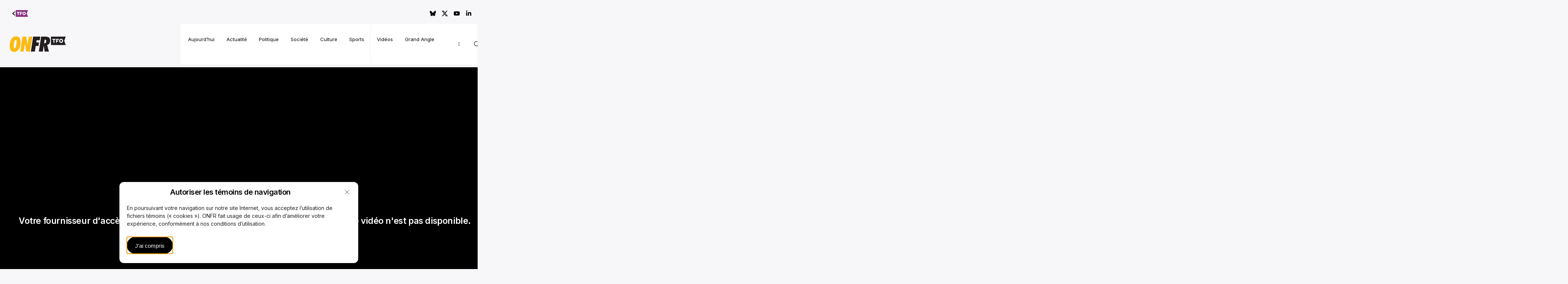

--- FILE ---
content_type: text/html; charset=UTF-8
request_url: https://onfr.tfo.org/micro-boussole-hisser-la-grand-voile-a-thunder-bay/
body_size: 20756
content:

<!doctype html>
<html lang="fr-CA">

<head>
  <meta charset="UTF-8">
  <meta name="viewport" content="width=device-width, initial-scale=1">
  <link rel="stylesheet" media="print" onload="this.onload=null;this.media='all';" id="ao_optimized_gfonts" href="https://fonts.googleapis.com/css?family=Inter:italic00,200,300,400,500,600,700,800,900&amp;display=swap"><link rel="profile" href="https://gmpg.org/xfn/11">
  <meta name='robots' content='index, follow, max-image-preview:large, max-snippet:-1, max-video-preview:-1' />
	<style>img:is([sizes="auto" i], [sizes^="auto," i]) { contain-intrinsic-size: 3000px 1500px }</style>
		<!-- Google Tag Manager -->
	<script>(function(w,d,s,l,i){w[l]=w[l]||[];w[l].push({'gtm.start':
	new Date().getTime(),event:'gtm.js'});var f=d.getElementsByTagName(s)[0],
	j=d.createElement(s),dl=l!='dataLayer'?'&l='+l:'';j.async=true;j.src=
	'https://www.googletagmanager.com/gtm.js?id='+i+dl;f.parentNode.insertBefore(j,f);
	})(window,document,'script','dataLayer','GTM-NGTDZ8');</script>
	<!-- End Google Tag Manager -->
	    <!-- Global site tag (gtag.js) - Google Analytics -->
    <script defer src="https://www.googletagmanager.com/gtag/js?id=G-4PTJ5M3HR4"></script>
    <script>
    window.dataLayer = window.dataLayer || [];
    function gtag(){dataLayer.push(arguments);}
    gtag('js', new Date());
    gtag('config', 'G-4PTJ5M3HR4');
    </script>
    
	<!-- This site is optimized with the Yoast SEO Premium plugin v25.7.1 (Yoast SEO v25.7) - https://yoast.com/wordpress/plugins/seo/ -->
	<link media="all" href="https://onfr.tfo.org/wp-content/cache/autoptimize/css/autoptimize_90d802a6009ff3dad67028f937b85427.css" rel="stylesheet"><title>Hisser la grand-voile à Thunder Bay - ONFR</title>
	<meta name="description" content="Inès Rebei quitte la terre ferme et de naviguer sur le plus grand lac d&#039;eau douce au monde, le lac Supérieur." />
	<link rel="canonical" href="https://onfr.tfo.org/micro-boussole-hisser-la-grand-voile-a-thunder-bay/" />
	<meta property="og:locale" content="fr_CA" />
	<meta property="og:type" content="article" />
	<meta property="og:title" content="Hisser la grand-voile à Thunder Bay" />
	<meta property="og:description" content="Inès Rebei quitte la terre ferme et de naviguer sur le plus grand lac d&#039;eau douce au monde, le lac Supérieur." />
	<meta property="og:url" content="https://onfr.tfo.org/micro-boussole-hisser-la-grand-voile-a-thunder-bay/" />
	<meta property="og:site_name" content="ONFR" />
	<meta property="article:published_time" content="2023-11-29T13:00:00+00:00" />
	<meta property="article:modified_time" content="2023-12-10T02:29:48+00:00" />
	<meta property="og:image" content="https://onfr.tfo.org/wp-content/uploads/2023/11/Artboard-4-11.png" />
	<meta property="og:image:width" content="1401" />
	<meta property="og:image:height" content="1401" />
	<meta property="og:image:type" content="image/png" />
	<meta name="author" content="Inès Rebei" />
	<meta name="twitter:card" content="summary_large_image" />
	<meta name="twitter:label1" content="Écrit par" />
	<meta name="twitter:data1" content="Inès Rebei" />
	<meta name="twitter:label2" content="Estimation du temps de lecture" />
	<meta name="twitter:data2" content="1 minute" />
	<script type="application/ld+json" class="yoast-schema-graph">{"@context":"https://schema.org","@graph":[{"@type":"Article","@id":"https://onfr.tfo.org/micro-boussole-hisser-la-grand-voile-a-thunder-bay/#article","isPartOf":{"@id":"https://onfr.tfo.org/micro-boussole-hisser-la-grand-voile-a-thunder-bay/"},"author":{"name":"Inès Rebei","@id":"https://onfr.tfo.org/#/schema/person/82ac4538024824686050edbd453815f8"},"headline":"Hisser la grand-voile à Thunder Bay","datePublished":"2023-11-29T13:00:00+00:00","dateModified":"2023-12-10T02:29:48+00:00","mainEntityOfPage":{"@id":"https://onfr.tfo.org/micro-boussole-hisser-la-grand-voile-a-thunder-bay/"},"wordCount":72,"publisher":{"@id":"https://onfr.tfo.org/#organization"},"image":{"@id":"https://onfr.tfo.org/micro-boussole-hisser-la-grand-voile-a-thunder-bay/#primaryimage"},"thumbnailUrl":"https://prod-onfr-2023.s3.ca-central-1.amazonaws.com/wp-content/uploads/2023/11/02132430/Artboard-4-11.png","articleSection":["Société","Vidéos"],"inLanguage":"fr-CA","copyrightYear":"2023","copyrightHolder":{"@id":"https://onfr.tfo.org/#organization"}},{"@type":"WebPage","@id":"https://onfr.tfo.org/micro-boussole-hisser-la-grand-voile-a-thunder-bay/","url":"https://onfr.tfo.org/micro-boussole-hisser-la-grand-voile-a-thunder-bay/","name":"Hisser la grand-voile à Thunder Bay - ONFR","isPartOf":{"@id":"https://onfr.tfo.org/#website"},"primaryImageOfPage":{"@id":"https://onfr.tfo.org/micro-boussole-hisser-la-grand-voile-a-thunder-bay/#primaryimage"},"image":{"@id":"https://onfr.tfo.org/micro-boussole-hisser-la-grand-voile-a-thunder-bay/#primaryimage"},"thumbnailUrl":"https://prod-onfr-2023.s3.ca-central-1.amazonaws.com/wp-content/uploads/2023/11/02132430/Artboard-4-11.png","datePublished":"2023-11-29T13:00:00+00:00","dateModified":"2023-12-10T02:29:48+00:00","description":"Inès Rebei quitte la terre ferme et de naviguer sur le plus grand lac d'eau douce au monde, le lac Supérieur.","breadcrumb":{"@id":"https://onfr.tfo.org/micro-boussole-hisser-la-grand-voile-a-thunder-bay/#breadcrumb"},"inLanguage":"fr-CA","potentialAction":[{"@type":"ReadAction","target":["https://onfr.tfo.org/micro-boussole-hisser-la-grand-voile-a-thunder-bay/"]}]},{"@type":"ImageObject","inLanguage":"fr-CA","@id":"https://onfr.tfo.org/micro-boussole-hisser-la-grand-voile-a-thunder-bay/#primaryimage","url":"https://prod-onfr-2023.s3.ca-central-1.amazonaws.com/wp-content/uploads/2023/11/02132430/Artboard-4-11.png","contentUrl":"https://prod-onfr-2023.s3.ca-central-1.amazonaws.com/wp-content/uploads/2023/11/02132430/Artboard-4-11.png","width":1401,"height":1401},{"@type":"BreadcrumbList","@id":"https://onfr.tfo.org/micro-boussole-hisser-la-grand-voile-a-thunder-bay/#breadcrumb","itemListElement":[{"@type":"ListItem","position":1,"name":"Accueil","item":"https://onfr.tfo.org/"},{"@type":"ListItem","position":2,"name":"Hisser la grand-voile à Thunder Bay"}]},{"@type":"WebSite","@id":"https://onfr.tfo.org/#website","url":"https://onfr.tfo.org/","name":"ONFR","description":"","publisher":{"@id":"https://onfr.tfo.org/#organization"},"potentialAction":[{"@type":"SearchAction","target":{"@type":"EntryPoint","urlTemplate":"https://onfr.tfo.org/?s={search_term_string}"},"query-input":{"@type":"PropertyValueSpecification","valueRequired":true,"valueName":"search_term_string"}}],"inLanguage":"fr-CA"},{"@type":"Organization","@id":"https://onfr.tfo.org/#organization","name":"ONFR","url":"https://onfr.tfo.org/","logo":{"@type":"ImageObject","inLanguage":"fr-CA","@id":"https://onfr.tfo.org/#/schema/logo/image/","url":"https://prod-onfr-2023.s3.ca-central-1.amazonaws.com/wp-content/uploads/2023/07/02162621/ONFR.svg","contentUrl":"https://prod-onfr-2023.s3.ca-central-1.amazonaws.com/wp-content/uploads/2023/07/02162621/ONFR.svg","caption":"ONFR"},"image":{"@id":"https://onfr.tfo.org/#/schema/logo/image/"}},{"@type":"Person","@id":"https://onfr.tfo.org/#/schema/person/82ac4538024824686050edbd453815f8","name":"Inès Rebei","image":{"@type":"ImageObject","inLanguage":"fr-CA","@id":"https://onfr.tfo.org/#/schema/person/image/","url":"https://secure.gravatar.com/avatar/b11068193a108a4af30ad499682ce991e4fef6e7f9b643c8331823479249aadc?s=96&d=mm&r=g","contentUrl":"https://secure.gravatar.com/avatar/b11068193a108a4af30ad499682ce991e4fef6e7f9b643c8331823479249aadc?s=96&d=mm&r=g","caption":"Inès Rebei"},"url":"https://onfr.tfo.org/author/irebei/"}]}</script>
	<!-- / Yoast SEO Premium plugin. -->


<link rel='dns-prefetch' href='//cdnjs.cloudflare.com' />
<link rel='dns-prefetch' href='//cdn.jwplayer.com' />
<link href='https://fonts.gstatic.com' crossorigin='anonymous' rel='preconnect' />
<link rel="alternate" type="application/rss+xml" title="ONFR &raquo; Flux" href="https://onfr.tfo.org/feed/" />
<link rel="alternate" type="application/rss+xml" title="ONFR &raquo; Flux des commentaires" href="https://onfr.tfo.org/comments/feed/" />


<style id='classic-theme-styles-inline-css'>
/*! This file is auto-generated */
.wp-block-button__link{color:#fff;background-color:#32373c;border-radius:9999px;box-shadow:none;text-decoration:none;padding:calc(.667em + 2px) calc(1.333em + 2px);font-size:1.125em}.wp-block-file__button{background:#32373c;color:#fff;text-decoration:none}
</style>
<style id='global-styles-inline-css'>
:root{--wp--preset--aspect-ratio--square: 1;--wp--preset--aspect-ratio--4-3: 4/3;--wp--preset--aspect-ratio--3-4: 3/4;--wp--preset--aspect-ratio--3-2: 3/2;--wp--preset--aspect-ratio--2-3: 2/3;--wp--preset--aspect-ratio--16-9: 16/9;--wp--preset--aspect-ratio--9-16: 9/16;--wp--preset--color--black: #000000;--wp--preset--color--cyan-bluish-gray: #abb8c3;--wp--preset--color--white: #ffffff;--wp--preset--color--pale-pink: #f78da7;--wp--preset--color--vivid-red: #cf2e2e;--wp--preset--color--luminous-vivid-orange: #ff6900;--wp--preset--color--luminous-vivid-amber: #fcb900;--wp--preset--color--light-green-cyan: #7bdcb5;--wp--preset--color--vivid-green-cyan: #00d084;--wp--preset--color--pale-cyan-blue: #8ed1fc;--wp--preset--color--vivid-cyan-blue: #0693e3;--wp--preset--color--vivid-purple: #9b51e0;--wp--preset--gradient--vivid-cyan-blue-to-vivid-purple: linear-gradient(135deg,rgba(6,147,227,1) 0%,rgb(155,81,224) 100%);--wp--preset--gradient--light-green-cyan-to-vivid-green-cyan: linear-gradient(135deg,rgb(122,220,180) 0%,rgb(0,208,130) 100%);--wp--preset--gradient--luminous-vivid-amber-to-luminous-vivid-orange: linear-gradient(135deg,rgba(252,185,0,1) 0%,rgba(255,105,0,1) 100%);--wp--preset--gradient--luminous-vivid-orange-to-vivid-red: linear-gradient(135deg,rgba(255,105,0,1) 0%,rgb(207,46,46) 100%);--wp--preset--gradient--very-light-gray-to-cyan-bluish-gray: linear-gradient(135deg,rgb(238,238,238) 0%,rgb(169,184,195) 100%);--wp--preset--gradient--cool-to-warm-spectrum: linear-gradient(135deg,rgb(74,234,220) 0%,rgb(151,120,209) 20%,rgb(207,42,186) 40%,rgb(238,44,130) 60%,rgb(251,105,98) 80%,rgb(254,248,76) 100%);--wp--preset--gradient--blush-light-purple: linear-gradient(135deg,rgb(255,206,236) 0%,rgb(152,150,240) 100%);--wp--preset--gradient--blush-bordeaux: linear-gradient(135deg,rgb(254,205,165) 0%,rgb(254,45,45) 50%,rgb(107,0,62) 100%);--wp--preset--gradient--luminous-dusk: linear-gradient(135deg,rgb(255,203,112) 0%,rgb(199,81,192) 50%,rgb(65,88,208) 100%);--wp--preset--gradient--pale-ocean: linear-gradient(135deg,rgb(255,245,203) 0%,rgb(182,227,212) 50%,rgb(51,167,181) 100%);--wp--preset--gradient--electric-grass: linear-gradient(135deg,rgb(202,248,128) 0%,rgb(113,206,126) 100%);--wp--preset--gradient--midnight: linear-gradient(135deg,rgb(2,3,129) 0%,rgb(40,116,252) 100%);--wp--preset--font-size--small: 13px;--wp--preset--font-size--medium: 20px;--wp--preset--font-size--large: 36px;--wp--preset--font-size--x-large: 42px;--wp--preset--spacing--20: 0.44rem;--wp--preset--spacing--30: 0.67rem;--wp--preset--spacing--40: 1rem;--wp--preset--spacing--50: 1.5rem;--wp--preset--spacing--60: 2.25rem;--wp--preset--spacing--70: 3.38rem;--wp--preset--spacing--80: 5.06rem;--wp--preset--shadow--natural: 6px 6px 9px rgba(0, 0, 0, 0.2);--wp--preset--shadow--deep: 12px 12px 50px rgba(0, 0, 0, 0.4);--wp--preset--shadow--sharp: 6px 6px 0px rgba(0, 0, 0, 0.2);--wp--preset--shadow--outlined: 6px 6px 0px -3px rgba(255, 255, 255, 1), 6px 6px rgba(0, 0, 0, 1);--wp--preset--shadow--crisp: 6px 6px 0px rgba(0, 0, 0, 1);}:where(.is-layout-flex){gap: 0.5em;}:where(.is-layout-grid){gap: 0.5em;}body .is-layout-flex{display: flex;}.is-layout-flex{flex-wrap: wrap;align-items: center;}.is-layout-flex > :is(*, div){margin: 0;}body .is-layout-grid{display: grid;}.is-layout-grid > :is(*, div){margin: 0;}:where(.wp-block-columns.is-layout-flex){gap: 2em;}:where(.wp-block-columns.is-layout-grid){gap: 2em;}:where(.wp-block-post-template.is-layout-flex){gap: 1.25em;}:where(.wp-block-post-template.is-layout-grid){gap: 1.25em;}.has-black-color{color: var(--wp--preset--color--black) !important;}.has-cyan-bluish-gray-color{color: var(--wp--preset--color--cyan-bluish-gray) !important;}.has-white-color{color: var(--wp--preset--color--white) !important;}.has-pale-pink-color{color: var(--wp--preset--color--pale-pink) !important;}.has-vivid-red-color{color: var(--wp--preset--color--vivid-red) !important;}.has-luminous-vivid-orange-color{color: var(--wp--preset--color--luminous-vivid-orange) !important;}.has-luminous-vivid-amber-color{color: var(--wp--preset--color--luminous-vivid-amber) !important;}.has-light-green-cyan-color{color: var(--wp--preset--color--light-green-cyan) !important;}.has-vivid-green-cyan-color{color: var(--wp--preset--color--vivid-green-cyan) !important;}.has-pale-cyan-blue-color{color: var(--wp--preset--color--pale-cyan-blue) !important;}.has-vivid-cyan-blue-color{color: var(--wp--preset--color--vivid-cyan-blue) !important;}.has-vivid-purple-color{color: var(--wp--preset--color--vivid-purple) !important;}.has-black-background-color{background-color: var(--wp--preset--color--black) !important;}.has-cyan-bluish-gray-background-color{background-color: var(--wp--preset--color--cyan-bluish-gray) !important;}.has-white-background-color{background-color: var(--wp--preset--color--white) !important;}.has-pale-pink-background-color{background-color: var(--wp--preset--color--pale-pink) !important;}.has-vivid-red-background-color{background-color: var(--wp--preset--color--vivid-red) !important;}.has-luminous-vivid-orange-background-color{background-color: var(--wp--preset--color--luminous-vivid-orange) !important;}.has-luminous-vivid-amber-background-color{background-color: var(--wp--preset--color--luminous-vivid-amber) !important;}.has-light-green-cyan-background-color{background-color: var(--wp--preset--color--light-green-cyan) !important;}.has-vivid-green-cyan-background-color{background-color: var(--wp--preset--color--vivid-green-cyan) !important;}.has-pale-cyan-blue-background-color{background-color: var(--wp--preset--color--pale-cyan-blue) !important;}.has-vivid-cyan-blue-background-color{background-color: var(--wp--preset--color--vivid-cyan-blue) !important;}.has-vivid-purple-background-color{background-color: var(--wp--preset--color--vivid-purple) !important;}.has-black-border-color{border-color: var(--wp--preset--color--black) !important;}.has-cyan-bluish-gray-border-color{border-color: var(--wp--preset--color--cyan-bluish-gray) !important;}.has-white-border-color{border-color: var(--wp--preset--color--white) !important;}.has-pale-pink-border-color{border-color: var(--wp--preset--color--pale-pink) !important;}.has-vivid-red-border-color{border-color: var(--wp--preset--color--vivid-red) !important;}.has-luminous-vivid-orange-border-color{border-color: var(--wp--preset--color--luminous-vivid-orange) !important;}.has-luminous-vivid-amber-border-color{border-color: var(--wp--preset--color--luminous-vivid-amber) !important;}.has-light-green-cyan-border-color{border-color: var(--wp--preset--color--light-green-cyan) !important;}.has-vivid-green-cyan-border-color{border-color: var(--wp--preset--color--vivid-green-cyan) !important;}.has-pale-cyan-blue-border-color{border-color: var(--wp--preset--color--pale-cyan-blue) !important;}.has-vivid-cyan-blue-border-color{border-color: var(--wp--preset--color--vivid-cyan-blue) !important;}.has-vivid-purple-border-color{border-color: var(--wp--preset--color--vivid-purple) !important;}.has-vivid-cyan-blue-to-vivid-purple-gradient-background{background: var(--wp--preset--gradient--vivid-cyan-blue-to-vivid-purple) !important;}.has-light-green-cyan-to-vivid-green-cyan-gradient-background{background: var(--wp--preset--gradient--light-green-cyan-to-vivid-green-cyan) !important;}.has-luminous-vivid-amber-to-luminous-vivid-orange-gradient-background{background: var(--wp--preset--gradient--luminous-vivid-amber-to-luminous-vivid-orange) !important;}.has-luminous-vivid-orange-to-vivid-red-gradient-background{background: var(--wp--preset--gradient--luminous-vivid-orange-to-vivid-red) !important;}.has-very-light-gray-to-cyan-bluish-gray-gradient-background{background: var(--wp--preset--gradient--very-light-gray-to-cyan-bluish-gray) !important;}.has-cool-to-warm-spectrum-gradient-background{background: var(--wp--preset--gradient--cool-to-warm-spectrum) !important;}.has-blush-light-purple-gradient-background{background: var(--wp--preset--gradient--blush-light-purple) !important;}.has-blush-bordeaux-gradient-background{background: var(--wp--preset--gradient--blush-bordeaux) !important;}.has-luminous-dusk-gradient-background{background: var(--wp--preset--gradient--luminous-dusk) !important;}.has-pale-ocean-gradient-background{background: var(--wp--preset--gradient--pale-ocean) !important;}.has-electric-grass-gradient-background{background: var(--wp--preset--gradient--electric-grass) !important;}.has-midnight-gradient-background{background: var(--wp--preset--gradient--midnight) !important;}.has-small-font-size{font-size: var(--wp--preset--font-size--small) !important;}.has-medium-font-size{font-size: var(--wp--preset--font-size--medium) !important;}.has-large-font-size{font-size: var(--wp--preset--font-size--large) !important;}.has-x-large-font-size{font-size: var(--wp--preset--font-size--x-large) !important;}
:where(.wp-block-post-template.is-layout-flex){gap: 1.25em;}:where(.wp-block-post-template.is-layout-grid){gap: 1.25em;}
:where(.wp-block-columns.is-layout-flex){gap: 2em;}:where(.wp-block-columns.is-layout-grid){gap: 2em;}
:root :where(.wp-block-pullquote){font-size: 1.5em;line-height: 1.6;}
</style>



<link rel='stylesheet' id='slick-slider-css' href='https://cdnjs.cloudflare.com/ajax/libs/slick-carousel/1.8.1/slick.min.css' media='all' />
<link rel='stylesheet' id='slick-slider-theme-css' href='https://cdnjs.cloudflare.com/ajax/libs/slick-carousel/1.8.1/slick-theme.min.css' media='all' />


<script defer src="https://cdnjs.cloudflare.com/ajax/libs/jquery/3.7.0/jquery.min.js" id="jquery-js"></script>
<script defer src="https://onfr.tfo.org/wp-content/cache/autoptimize/js/autoptimize_single_8fa2b9763d58f6cffcb0218dcc145b02.js" id="taxopress-frontend-js-js"></script>
<script defer src="https://onfr.tfo.org/wp-content/themes/my-little-big-theme-child/js/gsap.min.js" id="gsap-js"></script>
<script defer src="https://onfr.tfo.org/wp-content/themes/my-little-big-theme-child/js/gsap-split-text.min.js" id="gsap-split-text-js"></script>
<script defer src="https://onfr.tfo.org/wp-content/themes/my-little-big-theme-child/js/script.min.js" id="custom-script-js"></script>
<script defer src="https://onfr.tfo.org/wp-content/themes/my-little-big-theme-child/js/lightbox.min.js" id="lightbox-script-js"></script>
<script defer src="https://onfr.tfo.org/wp-content/themes/my-little-big-theme-child/js/cards.min.js" id="card-script-js"></script>
<script defer src="https://onfr.tfo.org/wp-content/themes/my-little-big-theme-child/js/single-post.min.js" id="single-post-script-js"></script>
<script id="newsletter-script-js-extra">
var ajax_object = {"ajax_url":"https:\/\/onfr.tfo.org\/wp-admin\/admin-ajax.php"};
</script>
<script defer src="https://onfr.tfo.org/wp-content/themes/my-little-big-theme-child/js/newsletter-script.min.js" id="newsletter-script-js"></script>
<script defer src="https://onfr.tfo.org/wp-content/themes/my-little-big-theme-child/js/datepicker.min.js" id="datepicker-script-js"></script>
<script defer src="https://onfr.tfo.org/wp-content/themes/my-little-big-theme-child/js/inline-text.min.js" id="inline-text-js"></script>
<link rel="https://api.w.org/" href="https://onfr.tfo.org/wp-json/" /><link rel="alternate" title="JSON" type="application/json" href="https://onfr.tfo.org/wp-json/wp/v2/posts/39043" /><link rel="EditURI" type="application/rsd+xml" title="RSD" href="https://onfr.tfo.org/xmlrpc.php?rsd" />
<link rel='shortlink' href='https://onfr.tfo.org/?p=39043' />
<link rel="alternate" title="oEmbed (JSON)" type="application/json+oembed" href="https://onfr.tfo.org/wp-json/oembed/1.0/embed?url=https%3A%2F%2Fonfr.tfo.org%2Fmicro-boussole-hisser-la-grand-voile-a-thunder-bay%2F" />
<link rel="alternate" title="oEmbed (XML)" type="text/xml+oembed" href="https://onfr.tfo.org/wp-json/oembed/1.0/embed?url=https%3A%2F%2Fonfr.tfo.org%2Fmicro-boussole-hisser-la-grand-voile-a-thunder-bay%2F&#038;format=xml" />
			<style>.cmplz-hidden {
					display: none !important;
				}</style><!-- Analytics by WP Statistics - https://wp-statistics.com -->
      <meta name="onesignal" content="wordpress-plugin"/>
            <script>

      window.OneSignalDeferred = window.OneSignalDeferred || [];

      OneSignalDeferred.push(function(OneSignal) {
        var oneSignal_options = {};
        window._oneSignalInitOptions = oneSignal_options;

        oneSignal_options['serviceWorkerParam'] = { scope: '/wp-content/plugins/onesignal-free-web-push-notifications/sdk_files/push/onesignal/' };
oneSignal_options['serviceWorkerPath'] = 'OneSignalSDKWorker.js';

        OneSignal.Notifications.setDefaultUrl("https://onfr.tfo.org");

        oneSignal_options['wordpress'] = true;
oneSignal_options['appId'] = 'd8f919fe-32b9-4174-8f0c-322771c33e96';
oneSignal_options['allowLocalhostAsSecureOrigin'] = true;
oneSignal_options['welcomeNotification'] = { };
oneSignal_options['welcomeNotification']['title'] = "";
oneSignal_options['welcomeNotification']['message'] = "";
oneSignal_options['path'] = "https://onfr.tfo.org/wp-content/plugins/onesignal-free-web-push-notifications/sdk_files/";
oneSignal_options['promptOptions'] = { };
oneSignal_options['notifyButton'] = { };
oneSignal_options['notifyButton']['enable'] = true;
oneSignal_options['notifyButton']['position'] = 'bottom-right';
oneSignal_options['notifyButton']['theme'] = 'default';
oneSignal_options['notifyButton']['size'] = 'medium';
oneSignal_options['notifyButton']['showCredit'] = true;
oneSignal_options['notifyButton']['text'] = {};
oneSignal_options['notifyButton']['text']['tip.state.unsubscribed'] = 'Ne perdez pas le fil de l&#039;actualité! Abonnez-vous à nos notifications pour être toujours en alerte.';
oneSignal_options['notifyButton']['text']['tip.state.subscribed'] = 'Vous êtes abonné aux notifications';
oneSignal_options['notifyButton']['text']['tip.state.blocked'] = 'Vous avez bloqué les notifications';
oneSignal_options['notifyButton']['text']['message.action.subscribed'] = 'Merci de vous être abonné!';
oneSignal_options['notifyButton']['text']['message.action.resubscribed'] = 'Vous voilà de retour parmi nous! Vous êtes de nouveau abonné aux notifications.';
oneSignal_options['notifyButton']['text']['message.action.unsubscribed'] = 'Votre désabonnement a bien été pris en compte.';
oneSignal_options['notifyButton']['text']['dialog.main.title'] = 'Gérer les notifications du site';
oneSignal_options['notifyButton']['text']['dialog.main.button.subscribe'] = 'S&#039;ABONNER';
oneSignal_options['notifyButton']['text']['dialog.main.button.unsubscribe'] = 'SE DÉSABONNER';
oneSignal_options['notifyButton']['text']['dialog.blocked.title'] = 'Débloquer les notifications';
oneSignal_options['notifyButton']['text']['dialog.blocked.message'] = 'Suivez les instructions ci-dessous pour autoriser les notifications:';
              OneSignal.init(window._oneSignalInitOptions);
                    });

      function documentInitOneSignal() {
        var oneSignal_elements = document.getElementsByClassName("OneSignal-prompt");

        var oneSignalLinkClickHandler = function(event) { OneSignal.Notifications.requestPermission(); event.preventDefault(); };        for(var i = 0; i < oneSignal_elements.length; i++)
          oneSignal_elements[i].addEventListener('click', oneSignalLinkClickHandler, false);
      }

      if (document.readyState === 'complete') {
           documentInitOneSignal();
      }
      else {
           window.addEventListener("load", function(event){
               documentInitOneSignal();
          });
      }
    </script>
<link rel="icon" href="https://stg-onfr.s3.amazonaws.com/wp-content/uploads/2023/08/02160834/cropped-favicon-32x32.png" sizes="32x32" />
<link rel="icon" href="https://stg-onfr.s3.amazonaws.com/wp-content/uploads/2023/08/02160834/cropped-favicon-192x192.png" sizes="192x192" />
<link rel="apple-touch-icon" href="https://stg-onfr.s3.amazonaws.com/wp-content/uploads/2023/08/02160834/cropped-favicon-180x180.png" />
<meta name="msapplication-TileImage" content="https://stg-onfr.s3.amazonaws.com/wp-content/uploads/2023/08/02160834/cropped-favicon-270x270.png" />
		<style id="wp-custom-css">
			/* SOUS MENU */
.highlight {
	background-color: #fecd5a;
	display: block;
}
.highlight:hover a, .highlight.current-menu-item a {
	//background-color: #f9d67d !important;
}
.highlight .sub-menu {
 position: absolute;
	margin-top: -5px;
    width: fit-content;
    background-color: #fff;
    padding: 8px;
    box-shadow: 0px 4px 4px rgba(0, 0, 0, 0.1);
	visibility:hidden;
	position:absolute;
		margin-left: 0;
	opacity: 0;
}
.highlight:hover .sub-menu{
	visibility: visible;
	opacity: 1;
   display: block;
	transition: opacity 0.3s ease, visibility 0s 0s;
}
.sub-menu {
	transition: opacity 0.3s ease, visibility 0s .4s;
}

.sub-menu a {
	white-space: nowrap;
}


/* BALADO VOUS ÊTES LÀ */
.bloc-articles-vous-etes-la {
	display: none;
}		</style>
		</head>

<body data-cmplz=1 class="wp-singular post-template-default single single-post postid-39043 single-format-video wp-custom-logo wp-theme-my-little-big-theme wp-child-theme-my-little-big-theme-child">
      <!-- Google Tag Manager (noscript) -->
    <noscript><iframe src="https://www.googletagmanager.com/ns.html?id=GTM-NGTDZ8"
    height="0" width="0" style="display:none;visibility:hidden"></iframe></noscript>
    <!-- End Google Tag Manager (noscript) -->
      <div id="page" class="site">
    <header
      class="header"
      id="masthead"
      role="banner"
    >
      <a class="skip-link screen-reader-text" href="#primary" alt="Aller au contenu">Aller au contenu</a>
      <!-- HEADER DESKTOP -->
      <div class="header-desktop container">
        <div class="inner">
                      <div class="header-top">
              <div class="header-top__left">
                <a href="https://www.tfo.org" aria-label="Visiter le site de TFO">
                                      <svg xmlns="http://www.w3.org/2000/svg" width="9" height="12" viewBox="0 0 9 12" fill="none">
                      <path d="M7.99414 11L1.99414 6L7.99414 1" stroke="black" stroke-width="2" stroke-linejoin="round" />
                    </svg>
                                    <div class="tfo-logo">
                    <span class="svg svg--tfo-logo svg--black svg--logo">
        <svg width="35" height="18" viewBox="0 0 35 18" fill="none" xmlns="http://www.w3.org/2000/svg">
        <rect x="2.82812" y="2.44531" width="26.2864" height="13.4488" fill="white" />
        <path fill-rule="evenodd" clip-rule="evenodd" d="M0.994141 0H34.0049L30.5532 9L34.0049 18H0.994141V0ZM8.64095 6.79345H11.1745V4.75974H4.00298V6.79345H6.54831V13.2403H8.64095V6.79345ZM14.3169 6.79345H18.7221V4.75974H12.2832V13.2403H14.3169V10.4494H17.3208V8.54141H14.3169V6.79345ZM19.2426 9C19.2426 11.4354 21.2174 13.4092 23.6527 13.4092C26.0881 13.4092 28.0619 11.4354 28.0619 9C28.0619 6.56465 26.0881 4.59083 23.6527 4.59083C21.2174 4.59083 19.2426 6.56465 19.2426 9ZM23.6509 11.2067C24.8676 11.2067 25.8565 10.2168 25.8565 9.00013C25.8565 7.78343 24.8676 6.79358 23.6509 6.79358C22.4342 6.79358 21.4444 7.78343 21.4444 9.00013C21.4444 10.2168 22.4342 11.2067 23.6509 11.2067Z" fill="#873280" />
      </svg>

    </span>
                  </div>
                </a>
              </div>
              <div class="header-top__right">
                <ul class="socials">
                                      <li class="socials-item">
                      <a aria-label="Aller à la page Bluesky de #ONfr+. Avertissement : Ce site peut présenter certains obstacles à l’accessibilité." href="https://bsky.app/profile/onfrtfo.bsky.social" target="_blank">
                        <span class="svg svg--bluesky svg--black svg--icon">
        <svg viewBox="0 0 24 24" xmlns="http://www.w3.org/2000/svg">
        <path d="M12 10.8c-1.087-2.114-4.046-6.053-6.798-7.995C2.566.944 1.561 1.266.902 1.565.139 1.908 0 3.08 0 3.768c0 .69.378 5.65.624 6.479.815 2.736 3.713 3.66 6.383 3.364.136-.02.275-.039.415-.056-.138.022-.276.04-.415.056-3.912.58-7.387 2.005-2.83 7.078 5.013 5.19 6.87-1.113 7.823-4.308.953 3.195 2.05 9.271 7.733 4.308 4.267-4.308 1.172-6.498-2.74-7.078a8.741 8.741 0 0 1-.415-.056c.14.017.279.036.415.056 2.67.297 5.568-.628 6.383-3.364.246-.828.624-5.79.624-6.478 0-.69-.139-1.861-.902-2.206-.659-.298-1.664-.62-4.3 1.24C16.046 4.748 13.087 8.687 12 10.8Z"></path>
      </svg>
    </span>
                      </a>
                    </li>
                    <li class="socials-item">
                      <a aria-label="Aller à la page X de #ONfr+. Avertissement : Ce site peut présenter certains obstacles à l’accessibilité." href="https://twitter.com/ONfr_TFO" target="_blank">
                        <span class="svg svg--x svg--black svg--icon">
        <svg viewBox="0 0 24 24" xmlns="http://www.w3.org/2000/svg">
        <path d="M18.901 1.153h3.68l-8.04 9.19L24 22.846h-7.406l-5.8-7.584-6.638 7.584H.474l8.6-9.83L0 1.154h7.594l5.243 6.932ZM17.61 20.644h2.039L6.486 3.24H4.298Z"></path>
      </svg>
    </span>
                      </a>
                    </li>
                    <li class="socials-item">
                      <a aria-label="Aller à la page Youtube de #ONfr+. Avertissement : Ce site peut présenter certains obstacles à l’accessibilité." href="https://www.youtube.com/c/plustfo" target="_blank">
                        <span class="svg svg--youtube svg--black svg--icon">
        <svg viewBox="0 0 24 24" xmlns="http://www.w3.org/2000/svg">
        <path d="M23.498 6.186a3.016 3.016 0 0 0-2.122-2.136C19.505 3.545 12 3.545 12 3.545s-7.505 0-9.377.505A3.017 3.017 0 0 0 .502 6.186C0 8.07 0 12 0 12s0 3.93.502 5.814a3.016 3.016 0 0 0 2.122 2.136c1.871.505 9.376.505 9.376.505s7.505 0 9.377-.505a3.015 3.015 0 0 0 2.122-2.136C24 15.93 24 12 24 12s0-3.93-.502-5.814zM9.545 15.568V8.432L15.818 12l-6.273 3.568z"></path>
      </svg>
  </span>
                      </a>
                    </li>
                    <li class="socials-item">
                      <a aria-label="Aller à la page LinkedIn de #ONfr+. Avertissement : Ce site peut présenter certains obstacles à l’accessibilité." href="https://www.linkedin.com/company/groupe-media-tfo/" target="_blank">
                        <span class="svg svg--linkedin svg--black svg--icon">
        <svg xmlns="http://www.w3.org/2000/svg" viewBox="0 0 448 512">
        <path d="M100.3 448H7.4V148.9h92.9zM53.8 108.1C24.1 108.1 0 83.5 0 53.8a53.8 53.8 0 0 1 107.6 0c0 29.7-24.1 54.3-53.8 54.3zM447.9 448h-92.7V302.4c0-34.7-.7-79.2-48.3-79.2-48.3 0-55.7 37.7-55.7 76.7V448h-92.8V148.9h89.1v40.8h1.3c12.4-23.5 42.7-48.3 87.9-48.3 94 0 111.3 61.9 111.3 142.3V448z" />
      </svg>
    </span>
                      </a>
                    </li>
                    <li class="socials-item">
                      <a aria-label="Aller à la page Flus RSS de #ONfr+. Avertissement : Cette page peut présenter certains obstacles à l’accessibilité." href="/feed/" target="_blank">
                        <span class="svg svg--rss svg--black svg--icon">
        <svg xmlns="http://www.w3.org/2000/svg" viewBox="0 0 448 512">
        <path d="M0 64C0 46.3 14.3 32 32 32c229.8 0 416 186.2 416 416c0 17.7-14.3 32-32 32s-32-14.3-32-32C384 253.6 226.4 96 32 96C14.3 96 0 81.7 0 64zM0 416a64 64 0 1 1 128 0A64 64 0 1 1 0 416zM32 160c159.1 0 288 128.9 288 288c0 17.7-14.3 32-32 32s-32-14.3-32-32c0-123.7-100.3-224-224-224c-17.7 0-32-14.3-32-32s14.3-32 32-32z" />
      </svg>
    </span>
                      </a>
                    </li>
                                  </ul>
              </div>
            </div>
                    <div class="header-bottom">
            <div class="header-bottom__left">
                              <a href="https://onfr.tfo.org" aria-label="Page d'accueil du site ONFR">
                  <span class="logo">
                    <span class="svg svg--onfr-logo svg--black svg--logo">
        <svg width="161" height="46" viewBox="0 0 161 46" fill="none" xmlns="http://www.w3.org/2000/svg">
        <path d="M14.5248 44.7863C10.7152 44.7863 7.65226 43.3486 5.33272 40.4747C3.01484 37.6009 1.85425 33.7772 1.85425 29.0071C1.85425 25.1178 2.33769 21.3321 3.30292 17.6532C4.26981 13.9743 5.57941 10.8884 7.2367 8.39731C8.8559 5.98379 10.7284 4.18227 12.8542 2.99447C14.9801 1.80667 17.4039 1.21191 20.1274 1.21191C24.0099 1.21191 27.0927 2.62555 29.3741 5.45109C31.6556 8.27836 32.7963 12.1245 32.7963 16.9912C32.7963 20.8994 32.3178 24.6748 31.3609 28.3158C30.4039 31.9567 29.0877 35.0512 27.4139 37.5992C25.8493 39.9955 23.995 41.7918 21.8509 42.9883C19.7069 44.1864 17.2632 44.7846 14.5215 44.7846L14.5248 44.7863ZM13.1721 29.9552C13.1721 31.5275 13.3741 32.6722 13.7797 33.3893C14.1837 34.1082 14.8294 34.4668 15.7119 34.4668C16.5033 34.4668 17.1887 34.141 17.7682 33.4893C18.3476 32.8377 18.8675 31.793 19.3278 30.3569C19.9354 28.4985 20.4271 26.2522 20.8046 23.6163C21.1821 20.9821 21.3708 18.4755 21.3708 16.0999C21.3708 14.5294 21.1771 13.3743 20.7913 12.6365C20.4056 11.8986 19.8062 11.5297 18.9966 11.5297C18.1307 11.5297 17.4006 11.8504 16.8029 12.4934C16.2052 13.1364 15.6937 14.1656 15.2715 15.5827C14.6639 17.5187 14.1622 19.8184 13.7665 22.4802C13.3708 25.1437 13.1738 27.6348 13.1738 29.9535L13.1721 29.9552Z" fill="#FDBA12" />
        <path d="M31.606 43.9536L38.0364 1.98938H48.4437L52.0596 24.5231L55.8411 1.98938H65.2815L58.9603 43.9536H48.6093L44.7732 22.225L41.2119 43.9536H31.606Z" fill="#FDBA12" />
        <path d="M61.404 43.9536L67.808 1.98938H87.7649L86.2186 12.1641H77.4686L76.558 18.2289H84.1209L82.6573 28.1158H75.0381L72.6093 43.9536H61.4023H61.404Z" />
        <path d="M83.707 43.9536L90.111 1.98938H99.606C105.568 1.98938 109.677 2.80481 111.93 4.43221C114.184 6.06134 115.311 8.84033 115.311 12.7675C115.311 16.1981 114.598 19.0151 113.172 21.2183C111.747 23.4215 109.689 24.8782 107.003 25.5867L111.972 43.9536H100.046L97.5066 26.9952L94.9669 43.9536H83.7053H83.707ZM98.5298 20.7011H99.1374C100.849 20.7011 102.164 20.1408 103.084 19.0202C104.005 17.8997 104.465 16.286 104.465 14.1777C104.465 12.9709 104.171 12.0796 103.583 11.5038C102.993 10.9298 102.083 10.6419 100.849 10.6419C100.777 10.6419 100.651 10.6522 100.477 10.6712C100.301 10.6901 100.159 10.7005 100.05 10.7005L98.5315 20.7028L98.5298 20.7011Z" />
        <path d="M117.712 1.98938H159.146C159.094 2.15143 159.055 2.29624 159.003 2.43588C157.657 6.11133 156.306 9.78505 154.973 13.4674C154.899 13.6743 154.897 13.9604 154.973 14.1673C156.303 17.8359 157.649 21.4975 158.99 25.1609C159.043 25.3057 159.086 25.4557 159.146 25.635H117.714V1.98938H117.712ZM146.144 8.02663C143.079 8.0387 140.616 10.6367 140.624 13.8484C140.632 17.0222 143.127 19.6253 146.161 19.6253C149.217 19.6253 151.694 17.0204 151.69 13.8105C151.687 10.5936 149.212 8.01284 146.144 8.02491V8.02663ZM138.184 15.712V13.2088H134.462V10.8935H139.937V8.2766H131.914V19.3702H134.454V15.712H138.184ZM124.69 10.916V19.3702H127.326V10.897H130.462V8.27143H121.503V10.916H124.69Z" />
        <path d="M143.394 13.8311C143.389 12.2227 144.631 10.9108 146.161 10.9091C147.684 10.9073 148.942 12.2296 148.939 13.8277C148.935 15.4137 147.697 16.7153 146.184 16.7239C144.644 16.7325 143.399 15.443 143.394 13.8311Z" />
      </svg>
    </span>
                  </span>
                </a>
                          </div>
            <div class="header-bottom__right">
              <nav class="header-menu" role="navigation">
                <div class="menu-menu-principal-container"><ul id="menu-menu-principal" class="menu"><li id="menu-item-43" class="menu-item menu-item-type-post_type menu-item-object-page menu-item-home menu-item-43"><a href="https://onfr.tfo.org/">Aujourd&rsquo;hui</a></li>
<li id="menu-item-36308" class="menu-item menu-item-type-taxonomy menu-item-object-category menu-item-36308"><a href="https://onfr.tfo.org/collection/actualite/">Actualité</a></li>
<li id="menu-item-91" class="menu-item menu-item-type-taxonomy menu-item-object-category menu-item-91"><a href="https://onfr.tfo.org/collection/politique/">Politique</a></li>
<li id="menu-item-92" class="menu-item menu-item-type-taxonomy menu-item-object-category current-post-ancestor current-menu-parent current-post-parent menu-item-92"><a href="https://onfr.tfo.org/collection/societe/">Société</a></li>
<li id="menu-item-49766" class="menu-item menu-item-type-taxonomy menu-item-object-category menu-item-49766"><a href="https://onfr.tfo.org/collection/culture/">Culture</a></li>
<li id="menu-item-49775" class="separator-right menu-item menu-item-type-taxonomy menu-item-object-category menu-item-49775"><a href="https://onfr.tfo.org/collection/sports/">Sports</a></li>
</ul></div>                <div class="header-separator"></div>
                <ul class="header-secondary-menu">
                  <li><a  class="secondary-menu-item" href="https://onfr.tfo.org/collection/videos/">Vidéos</a></li><li><a  class="secondary-menu-item" href="https://onfr.tfo.org/collection/societe/grand-angle-societe/">Grand Angle</a></li><li><a  class="secondary-menu-item" href="https://onfr.tfo.org/coeur-dencre-le-balado/">Cœur d&rsquo;encre &#8211; Le balado</a></li><li><a  class="secondary-menu-item" href="https://onfr.tfo.org/vous-etes-la-le-balado/">Vous êtes là &#8211; Le balado</a></li><li><a  class="secondary-menu-item" href="https://onfr.tfo.org/on-vote-le-balado/">ONvote &#8211; Le balado</a></li><li><a  class="secondary-menu-item" href="https://onfr.tfo.org/collection/chroniques/">Chroniques</a></li><li><a  class="secondary-menu-item" href="https://onfr.tfo.org/collection/rencontres/">Rencontres</a></li><li><a  class="secondary-menu-item" href="https://onfr.tfo.org/series/micro-boussole/">Micro &amp; boussole</a></li><li><a  class="secondary-menu-item" href="https://onfr.tfo.org/series/au-pied-du-mur/">Au pied du mur</a></li><li><a  class="secondary-menu-item" href="https://onfr.tfo.org/series/on-demystifie-le-francais/">On démystifie le français</a></li><li><a  class="secondary-menu-item" href="https://onfr.tfo.org/series/la-cabine/">La Cabine</a></li><li><a  class="secondary-menu-item" href="https://onfr.tfo.org/series/sur-la-chaise-de-maquillage/">Sur la chaise de maquillage</a></li><li><a  class="secondary-menu-item" href="https://onfr.tfo.org/series/stuck/">Stuck.</a></li><li><a  class="secondary-menu-item" href="https://onfr.tfo.org/series/nomade/">Nomade</a></li>                </ul>
                <a class="header-menu__search" href="#" aria-label="Effectuer une recherche sur le site ONFR">
                  <span class="svg svg--search svg--black svg--icon">
        <svg xmlns="http://www.w3.org/2000/svg" viewBox="0 0 26 27">
        <path d="m23 22.6-5-5c1.3-1.5 2-3.5 2-5.7 0-4.9-3.9-8.8-8.7-8.8S2.7 7 2.7 11.9s3.9 8.8 8.7 8.8 4-.8 5.6-2l4.9 5c.2.2.4.2.6.2s.4 0 .6-.2c.3-.3.3-.8 0-1.1ZM4.3 11.9c0-4 3.2-7.2 7.1-7.2s7.1 3.2 7.1 7.2-3.2 7.2-7.1 7.2-7.1-3.2-7.1-7.2Z" />
      </svg>
    </span>
                </a>
              </nav>
            </div>
          </div>
        </div>
      </div>

      <!-- HEADER MOBILE -->
      <div class="header-mobile container">
        <div class="inner">
          <div class="header-top">
            <div class="header-top__left">
              <a href="https://www.tfo.org" aria-label="Visiter le site de TFO">
                                  <svg xmlns="http://www.w3.org/2000/svg" width="9" height="12" viewBox="0 0 9 12" fill="none">
                    <path d="M7.99414 11L1.99414 6L7.99414 1" stroke="black" stroke-width="2" stroke-linejoin="round" />
                  </svg>
                                <div class="tfo-logo">
                  <span class="svg svg--tfo-logo svg--black svg--logo">
        <svg width="35" height="18" viewBox="0 0 35 18" fill="none" xmlns="http://www.w3.org/2000/svg">
        <rect x="2.82812" y="2.44531" width="26.2864" height="13.4488" fill="white" />
        <path fill-rule="evenodd" clip-rule="evenodd" d="M0.994141 0H34.0049L30.5532 9L34.0049 18H0.994141V0ZM8.64095 6.79345H11.1745V4.75974H4.00298V6.79345H6.54831V13.2403H8.64095V6.79345ZM14.3169 6.79345H18.7221V4.75974H12.2832V13.2403H14.3169V10.4494H17.3208V8.54141H14.3169V6.79345ZM19.2426 9C19.2426 11.4354 21.2174 13.4092 23.6527 13.4092C26.0881 13.4092 28.0619 11.4354 28.0619 9C28.0619 6.56465 26.0881 4.59083 23.6527 4.59083C21.2174 4.59083 19.2426 6.56465 19.2426 9ZM23.6509 11.2067C24.8676 11.2067 25.8565 10.2168 25.8565 9.00013C25.8565 7.78343 24.8676 6.79358 23.6509 6.79358C22.4342 6.79358 21.4444 7.78343 21.4444 9.00013C21.4444 10.2168 22.4342 11.2067 23.6509 11.2067Z" fill="#873280" />
      </svg>

    </span>
                </div>
              </a>
            </div>
            <div class="header-top__center">
                              <a href="https://onfr.tfo.org" aria-label="Page d'accueil du site web d'ONFR">
                  <div class="logo">
                    <span class="svg svg--onfr-logo svg--black svg--logo">
        <svg width="161" height="46" viewBox="0 0 161 46" fill="none" xmlns="http://www.w3.org/2000/svg">
        <path d="M14.5248 44.7863C10.7152 44.7863 7.65226 43.3486 5.33272 40.4747C3.01484 37.6009 1.85425 33.7772 1.85425 29.0071C1.85425 25.1178 2.33769 21.3321 3.30292 17.6532C4.26981 13.9743 5.57941 10.8884 7.2367 8.39731C8.8559 5.98379 10.7284 4.18227 12.8542 2.99447C14.9801 1.80667 17.4039 1.21191 20.1274 1.21191C24.0099 1.21191 27.0927 2.62555 29.3741 5.45109C31.6556 8.27836 32.7963 12.1245 32.7963 16.9912C32.7963 20.8994 32.3178 24.6748 31.3609 28.3158C30.4039 31.9567 29.0877 35.0512 27.4139 37.5992C25.8493 39.9955 23.995 41.7918 21.8509 42.9883C19.7069 44.1864 17.2632 44.7846 14.5215 44.7846L14.5248 44.7863ZM13.1721 29.9552C13.1721 31.5275 13.3741 32.6722 13.7797 33.3893C14.1837 34.1082 14.8294 34.4668 15.7119 34.4668C16.5033 34.4668 17.1887 34.141 17.7682 33.4893C18.3476 32.8377 18.8675 31.793 19.3278 30.3569C19.9354 28.4985 20.4271 26.2522 20.8046 23.6163C21.1821 20.9821 21.3708 18.4755 21.3708 16.0999C21.3708 14.5294 21.1771 13.3743 20.7913 12.6365C20.4056 11.8986 19.8062 11.5297 18.9966 11.5297C18.1307 11.5297 17.4006 11.8504 16.8029 12.4934C16.2052 13.1364 15.6937 14.1656 15.2715 15.5827C14.6639 17.5187 14.1622 19.8184 13.7665 22.4802C13.3708 25.1437 13.1738 27.6348 13.1738 29.9535L13.1721 29.9552Z" fill="#FDBA12" />
        <path d="M31.606 43.9536L38.0364 1.98938H48.4437L52.0596 24.5231L55.8411 1.98938H65.2815L58.9603 43.9536H48.6093L44.7732 22.225L41.2119 43.9536H31.606Z" fill="#FDBA12" />
        <path d="M61.404 43.9536L67.808 1.98938H87.7649L86.2186 12.1641H77.4686L76.558 18.2289H84.1209L82.6573 28.1158H75.0381L72.6093 43.9536H61.4023H61.404Z" />
        <path d="M83.707 43.9536L90.111 1.98938H99.606C105.568 1.98938 109.677 2.80481 111.93 4.43221C114.184 6.06134 115.311 8.84033 115.311 12.7675C115.311 16.1981 114.598 19.0151 113.172 21.2183C111.747 23.4215 109.689 24.8782 107.003 25.5867L111.972 43.9536H100.046L97.5066 26.9952L94.9669 43.9536H83.7053H83.707ZM98.5298 20.7011H99.1374C100.849 20.7011 102.164 20.1408 103.084 19.0202C104.005 17.8997 104.465 16.286 104.465 14.1777C104.465 12.9709 104.171 12.0796 103.583 11.5038C102.993 10.9298 102.083 10.6419 100.849 10.6419C100.777 10.6419 100.651 10.6522 100.477 10.6712C100.301 10.6901 100.159 10.7005 100.05 10.7005L98.5315 20.7028L98.5298 20.7011Z" />
        <path d="M117.712 1.98938H159.146C159.094 2.15143 159.055 2.29624 159.003 2.43588C157.657 6.11133 156.306 9.78505 154.973 13.4674C154.899 13.6743 154.897 13.9604 154.973 14.1673C156.303 17.8359 157.649 21.4975 158.99 25.1609C159.043 25.3057 159.086 25.4557 159.146 25.635H117.714V1.98938H117.712ZM146.144 8.02663C143.079 8.0387 140.616 10.6367 140.624 13.8484C140.632 17.0222 143.127 19.6253 146.161 19.6253C149.217 19.6253 151.694 17.0204 151.69 13.8105C151.687 10.5936 149.212 8.01284 146.144 8.02491V8.02663ZM138.184 15.712V13.2088H134.462V10.8935H139.937V8.2766H131.914V19.3702H134.454V15.712H138.184ZM124.69 10.916V19.3702H127.326V10.897H130.462V8.27143H121.503V10.916H124.69Z" />
        <path d="M143.394 13.8311C143.389 12.2227 144.631 10.9108 146.161 10.9091C147.684 10.9073 148.942 12.2296 148.939 13.8277C148.935 15.4137 147.697 16.7153 146.184 16.7239C144.644 16.7325 143.399 15.443 143.394 13.8311Z" />
      </svg>
    </span>
                  </div>
                </a>
                          </div>
            <div class="header-top__right">
                              <div class="header-menu__search">
                  <a href="#" aria-label="Rechercher">
                    <div class="search">
                      <span class="svg svg--search svg--black svg--icon">
        <svg xmlns="http://www.w3.org/2000/svg" viewBox="0 0 26 27">
        <path d="m23 22.6-5-5c1.3-1.5 2-3.5 2-5.7 0-4.9-3.9-8.8-8.7-8.8S2.7 7 2.7 11.9s3.9 8.8 8.7 8.8 4-.8 5.6-2l4.9 5c.2.2.4.2.6.2s.4 0 .6-.2c.3-.3.3-.8 0-1.1ZM4.3 11.9c0-4 3.2-7.2 7.1-7.2s7.1 3.2 7.1 7.2-3.2 7.2-7.1 7.2-7.1-3.2-7.1-7.2Z" />
      </svg>
    </span>
                    </div>
                  </a>
                </div>
                          </div>
          </div>
          <div class="header-bottom">
            <div class="header-bottom__left">
                              <a class="mobile-toggle-menu" href="#" aria-label="Ouvrir le menu mobile">
                  <div class="logo">
                    <span class="svg svg--hamburger svg--black svg--icon">
        <svg width="37" height="37" viewBox="0 0 37 37" fill="none" xmlns="http://www.w3.org/2000/svg">
        <path d="M5.03125 9.25C5.03125 8.83579 5.36704 8.5 5.78125 8.5H31.2188C31.633 8.5 31.9688 8.83579 31.9688 9.25C31.9688 9.66421 31.633 10 31.2188 10H5.78125C5.36704 10 5.03125 9.66421 5.03125 9.25ZM5.03125 18.5C5.03125 18.0858 5.36704 17.75 5.78125 17.75H31.2188C31.633 17.75 31.9688 18.0858 31.9688 18.5C31.9688 18.9142 31.633 19.25 31.2188 19.25H5.78125C5.36704 19.25 5.03125 18.9142 5.03125 18.5ZM5.78125 27C5.36704 27 5.03125 27.3358 5.03125 27.75C5.03125 28.1642 5.36704 28.5 5.78125 28.5H31.2188C31.633 28.5 31.9688 28.1642 31.9688 27.75C31.9688 27.3358 31.633 27 31.2188 27H5.78125Z" />
      </svg>
    </span>
                  </div>
                </a>
                            <nav class="header-secondary-menu-mobile" role="navigation">
                <div class="header-secondary-menu-mobile__top">
                  <a href="https://onfr.tfo.org" aria-label="ONFR">
                    <span class="svg svg--onfr-logo svg--black svg--logo">
        <svg width="161" height="46" viewBox="0 0 161 46" fill="none" xmlns="http://www.w3.org/2000/svg">
        <path d="M14.5248 44.7863C10.7152 44.7863 7.65226 43.3486 5.33272 40.4747C3.01484 37.6009 1.85425 33.7772 1.85425 29.0071C1.85425 25.1178 2.33769 21.3321 3.30292 17.6532C4.26981 13.9743 5.57941 10.8884 7.2367 8.39731C8.8559 5.98379 10.7284 4.18227 12.8542 2.99447C14.9801 1.80667 17.4039 1.21191 20.1274 1.21191C24.0099 1.21191 27.0927 2.62555 29.3741 5.45109C31.6556 8.27836 32.7963 12.1245 32.7963 16.9912C32.7963 20.8994 32.3178 24.6748 31.3609 28.3158C30.4039 31.9567 29.0877 35.0512 27.4139 37.5992C25.8493 39.9955 23.995 41.7918 21.8509 42.9883C19.7069 44.1864 17.2632 44.7846 14.5215 44.7846L14.5248 44.7863ZM13.1721 29.9552C13.1721 31.5275 13.3741 32.6722 13.7797 33.3893C14.1837 34.1082 14.8294 34.4668 15.7119 34.4668C16.5033 34.4668 17.1887 34.141 17.7682 33.4893C18.3476 32.8377 18.8675 31.793 19.3278 30.3569C19.9354 28.4985 20.4271 26.2522 20.8046 23.6163C21.1821 20.9821 21.3708 18.4755 21.3708 16.0999C21.3708 14.5294 21.1771 13.3743 20.7913 12.6365C20.4056 11.8986 19.8062 11.5297 18.9966 11.5297C18.1307 11.5297 17.4006 11.8504 16.8029 12.4934C16.2052 13.1364 15.6937 14.1656 15.2715 15.5827C14.6639 17.5187 14.1622 19.8184 13.7665 22.4802C13.3708 25.1437 13.1738 27.6348 13.1738 29.9535L13.1721 29.9552Z" fill="#FDBA12" />
        <path d="M31.606 43.9536L38.0364 1.98938H48.4437L52.0596 24.5231L55.8411 1.98938H65.2815L58.9603 43.9536H48.6093L44.7732 22.225L41.2119 43.9536H31.606Z" fill="#FDBA12" />
        <path d="M61.404 43.9536L67.808 1.98938H87.7649L86.2186 12.1641H77.4686L76.558 18.2289H84.1209L82.6573 28.1158H75.0381L72.6093 43.9536H61.4023H61.404Z" />
        <path d="M83.707 43.9536L90.111 1.98938H99.606C105.568 1.98938 109.677 2.80481 111.93 4.43221C114.184 6.06134 115.311 8.84033 115.311 12.7675C115.311 16.1981 114.598 19.0151 113.172 21.2183C111.747 23.4215 109.689 24.8782 107.003 25.5867L111.972 43.9536H100.046L97.5066 26.9952L94.9669 43.9536H83.7053H83.707ZM98.5298 20.7011H99.1374C100.849 20.7011 102.164 20.1408 103.084 19.0202C104.005 17.8997 104.465 16.286 104.465 14.1777C104.465 12.9709 104.171 12.0796 103.583 11.5038C102.993 10.9298 102.083 10.6419 100.849 10.6419C100.777 10.6419 100.651 10.6522 100.477 10.6712C100.301 10.6901 100.159 10.7005 100.05 10.7005L98.5315 20.7028L98.5298 20.7011Z" />
        <path d="M117.712 1.98938H159.146C159.094 2.15143 159.055 2.29624 159.003 2.43588C157.657 6.11133 156.306 9.78505 154.973 13.4674C154.899 13.6743 154.897 13.9604 154.973 14.1673C156.303 17.8359 157.649 21.4975 158.99 25.1609C159.043 25.3057 159.086 25.4557 159.146 25.635H117.714V1.98938H117.712ZM146.144 8.02663C143.079 8.0387 140.616 10.6367 140.624 13.8484C140.632 17.0222 143.127 19.6253 146.161 19.6253C149.217 19.6253 151.694 17.0204 151.69 13.8105C151.687 10.5936 149.212 8.01284 146.144 8.02491V8.02663ZM138.184 15.712V13.2088H134.462V10.8935H139.937V8.2766H131.914V19.3702H134.454V15.712H138.184ZM124.69 10.916V19.3702H127.326V10.897H130.462V8.27143H121.503V10.916H124.69Z" />
        <path d="M143.394 13.8311C143.389 12.2227 144.631 10.9108 146.161 10.9091C147.684 10.9073 148.942 12.2296 148.939 13.8277C148.935 15.4137 147.697 16.7153 146.184 16.7239C144.644 16.7325 143.399 15.443 143.394 13.8311Z" />
      </svg>
    </span>
                  </a>
                  <div id="close-mobile-menu">
                    <span class="svg svg--close svg--black svg--icon">
        <svg width="37" height="38" viewBox="0 0 37 38" xmlns="http://www.w3.org/2000/svg">
        <path id="Union" d="M9.28033 9.03363C8.98744 8.74074 8.51256 8.74074 8.21967 9.03363C7.92678 9.32653 7.92678 9.8014 8.21967 10.0943L17.1893 19.064L8.21967 28.0336C7.92678 28.3265 7.92678 28.8014 8.21967 29.0943C8.51256 29.3872 8.98744 29.3872 9.28033 29.0943L18.25 20.1246L27.2197 29.0943C27.5126 29.3872 27.9874 29.3872 28.2803 29.0943C28.5732 28.8014 28.5732 28.3265 28.2803 28.0336L19.3107 19.064L28.2803 10.0943C28.5732 9.8014 28.5732 9.32653 28.2803 9.03363C27.9874 8.74074 27.5126 8.74074 27.2197 9.03363L18.25 18.0033L9.28033 9.03363Z" />
      </svg>
    </span>
                  </div>
                </div>
                <ul class="header-secondary-menu-mobile__middle">
                  <li><a class="secondary-menu-item" href="https://onfr.tfo.org/">Aujourd'hui</a></li><li><a class="secondary-menu-item" href="https://onfr.tfo.org/collection/actualite/">Actualité</a></li><li><a class="secondary-menu-item" href="https://onfr.tfo.org/collection/politique/">Politique</a></li><li><a class="secondary-menu-item" href="https://onfr.tfo.org/collection/societe/">Société</a></li><li><a class="secondary-menu-item" href="https://onfr.tfo.org/collection/culture/">Culture</a></li><li><a class="secondary-menu-item" href="https://onfr.tfo.org/collection/sports/">Sports</a></li><li><a class="secondary-menu-item" href="https://onfr.tfo.org/collection/videos/">Vidéos</a></li><li><a class="secondary-menu-item" href="https://onfr.tfo.org/collection/societe/grand-angle-societe/">Grand Angle</a></li><li><a class="secondary-menu-item" href="https://onfr.tfo.org/coeur-dencre-le-balado/">Cœur d&rsquo;encre &#8211; Le balado</a></li><li><a class="secondary-menu-item" href="https://onfr.tfo.org/vous-etes-la-le-balado/">Vous êtes là &#8211; Le balado</a></li><li><a class="secondary-menu-item" href="https://onfr.tfo.org/on-vote-le-balado/">ONvote &#8211; Le balado</a></li><li><a class="secondary-menu-item" href="https://onfr.tfo.org/collection/chroniques/">Chroniques</a></li><li><a class="secondary-menu-item" href="https://onfr.tfo.org/collection/rencontres/">Rencontres</a></li><li><a class="secondary-menu-item" href="https://onfr.tfo.org/series/micro-boussole/">Micro &amp; boussole</a></li><li><a class="secondary-menu-item" href="https://onfr.tfo.org/series/au-pied-du-mur/">Au pied du mur</a></li><li><a class="secondary-menu-item" href="https://onfr.tfo.org/series/on-demystifie-le-francais/">On démystifie le français</a></li><li><a class="secondary-menu-item" href="https://onfr.tfo.org/series/la-cabine/">La Cabine</a></li><li><a class="secondary-menu-item" href="https://onfr.tfo.org/series/sur-la-chaise-de-maquillage/">Sur la chaise de maquillage</a></li><li><a class="secondary-menu-item" href="https://onfr.tfo.org/series/stuck/">Stuck.</a></li><li><a class="secondary-menu-item" href="https://onfr.tfo.org/series/nomade/">Nomade</a></li>                  <li>
                    <a class="secondary-menu-item" href="https://www.tfo.org" aria-label="Visiter le site de TFO">
                      <span class="svg svg--tfo-logo svg--black svg--logo">
        <svg width="35" height="18" viewBox="0 0 35 18" fill="none" xmlns="http://www.w3.org/2000/svg">
        <rect x="2.82812" y="2.44531" width="26.2864" height="13.4488" fill="white" />
        <path fill-rule="evenodd" clip-rule="evenodd" d="M0.994141 0H34.0049L30.5532 9L34.0049 18H0.994141V0ZM8.64095 6.79345H11.1745V4.75974H4.00298V6.79345H6.54831V13.2403H8.64095V6.79345ZM14.3169 6.79345H18.7221V4.75974H12.2832V13.2403H14.3169V10.4494H17.3208V8.54141H14.3169V6.79345ZM19.2426 9C19.2426 11.4354 21.2174 13.4092 23.6527 13.4092C26.0881 13.4092 28.0619 11.4354 28.0619 9C28.0619 6.56465 26.0881 4.59083 23.6527 4.59083C21.2174 4.59083 19.2426 6.56465 19.2426 9ZM23.6509 11.2067C24.8676 11.2067 25.8565 10.2168 25.8565 9.00013C25.8565 7.78343 24.8676 6.79358 23.6509 6.79358C22.4342 6.79358 21.4444 7.78343 21.4444 9.00013C21.4444 10.2168 22.4342 11.2067 23.6509 11.2067Z" fill="#873280" />
      </svg>

    </span>
                    </a>
                  </li>
                </ul>
                <ul class="header-secondary-menu-mobile__bottom">
                  <li class="socials-item">
                    <a aria-label="Aller à la page Bluesky de #ONfr+. Avertissement : Ce site peut présenter certains obstacles à l’accessibilité." href="https://bsky.app/profile/onfrtfo.bsky.social" target="_blank">
                      <span class="svg svg--bluesky svg--black svg--icon">
        <svg viewBox="0 0 24 24" xmlns="http://www.w3.org/2000/svg">
        <path d="M12 10.8c-1.087-2.114-4.046-6.053-6.798-7.995C2.566.944 1.561 1.266.902 1.565.139 1.908 0 3.08 0 3.768c0 .69.378 5.65.624 6.479.815 2.736 3.713 3.66 6.383 3.364.136-.02.275-.039.415-.056-.138.022-.276.04-.415.056-3.912.58-7.387 2.005-2.83 7.078 5.013 5.19 6.87-1.113 7.823-4.308.953 3.195 2.05 9.271 7.733 4.308 4.267-4.308 1.172-6.498-2.74-7.078a8.741 8.741 0 0 1-.415-.056c.14.017.279.036.415.056 2.67.297 5.568-.628 6.383-3.364.246-.828.624-5.79.624-6.478 0-.69-.139-1.861-.902-2.206-.659-.298-1.664-.62-4.3 1.24C16.046 4.748 13.087 8.687 12 10.8Z"></path>
      </svg>
    </span>
                    </a>
                  </li>
                  <li class="socials-item">
                    <a aria-label="Aller à la page X de #ONfr+. Avertissement : Ce site peut présenter certains obstacles à l’accessibilité." href="https://twitter.com/ONfr_TFO" target="_blank">
                      <span class="svg svg--x svg--black svg--icon">
        <svg viewBox="0 0 24 24" xmlns="http://www.w3.org/2000/svg">
        <path d="M18.901 1.153h3.68l-8.04 9.19L24 22.846h-7.406l-5.8-7.584-6.638 7.584H.474l8.6-9.83L0 1.154h7.594l5.243 6.932ZM17.61 20.644h2.039L6.486 3.24H4.298Z"></path>
      </svg>
    </span>
                    </a>
                  </li>
                  <li class="socials-item">
                    <a aria-label="Aller à la page Youtube de #ONfr+. Avertissement : Ce site peut présenter certains obstacles à l’accessibilité." href="https://www.youtube.com/c/plustfo" target="_blank">
                      <span class="svg svg--youtube svg--black svg--icon">
        <svg viewBox="0 0 24 24" xmlns="http://www.w3.org/2000/svg">
        <path d="M23.498 6.186a3.016 3.016 0 0 0-2.122-2.136C19.505 3.545 12 3.545 12 3.545s-7.505 0-9.377.505A3.017 3.017 0 0 0 .502 6.186C0 8.07 0 12 0 12s0 3.93.502 5.814a3.016 3.016 0 0 0 2.122 2.136c1.871.505 9.376.505 9.376.505s7.505 0 9.377-.505a3.015 3.015 0 0 0 2.122-2.136C24 15.93 24 12 24 12s0-3.93-.502-5.814zM9.545 15.568V8.432L15.818 12l-6.273 3.568z"></path>
      </svg>
  </span>
                    </a>
                  </li>
                  <li class="socials-item">
                    <a aria-label="Aller à la page LinkedIn de #ONfr+. Avertissement : Ce site peut présenter certains obstacles à l’accessibilité." href="https://www.linkedin.com/company/groupe-media-tfo/" target="_blank">
                      <span class="svg svg--linkedin svg--black svg--icon">
        <svg xmlns="http://www.w3.org/2000/svg" viewBox="0 0 448 512">
        <path d="M100.3 448H7.4V148.9h92.9zM53.8 108.1C24.1 108.1 0 83.5 0 53.8a53.8 53.8 0 0 1 107.6 0c0 29.7-24.1 54.3-53.8 54.3zM447.9 448h-92.7V302.4c0-34.7-.7-79.2-48.3-79.2-48.3 0-55.7 37.7-55.7 76.7V448h-92.8V148.9h89.1v40.8h1.3c12.4-23.5 42.7-48.3 87.9-48.3 94 0 111.3 61.9 111.3 142.3V448z" />
      </svg>
    </span>
                    </a>
                  </li>
                  <li class="socials-item">
                    <a aria-label="Aller à la page Flus RSS de #ONfr+. Avertissement : Cette page peut présenter certains obstacles à l’accessibilité." href="/feed/" target="_blank">
                      <span class="svg svg--rss svg--black svg--icon">
        <svg xmlns="http://www.w3.org/2000/svg" viewBox="0 0 448 512">
        <path d="M0 64C0 46.3 14.3 32 32 32c229.8 0 416 186.2 416 416c0 17.7-14.3 32-32 32s-32-14.3-32-32C384 253.6 226.4 96 32 96C14.3 96 0 81.7 0 64zM0 416a64 64 0 1 1 128 0A64 64 0 1 1 0 416zM32 160c159.1 0 288 128.9 288 288c0 17.7-14.3 32-32 32s-32-14.3-32-32c0-123.7-100.3-224-224-224c-17.7 0-32-14.3-32-32s14.3-32 32-32z" />
      </svg>
    </span>
                    </a>
                  </li>
                </ul>
              </nav>
            </div>
            <div class="header-bottom__right">
              <div class="menu-menu-principal-container"><ul id="menu-menu-principal-1" class="menu"><li class="menu-item menu-item-type-post_type menu-item-object-page menu-item-home menu-item-43"><a href="https://onfr.tfo.org/">Aujourd&rsquo;hui</a></li>
<li class="menu-item menu-item-type-taxonomy menu-item-object-category menu-item-36308"><a href="https://onfr.tfo.org/collection/actualite/">Actualité</a></li>
<li class="menu-item menu-item-type-taxonomy menu-item-object-category menu-item-91"><a href="https://onfr.tfo.org/collection/politique/">Politique</a></li>
<li class="menu-item menu-item-type-taxonomy menu-item-object-category current-post-ancestor current-menu-parent current-post-parent menu-item-92"><a href="https://onfr.tfo.org/collection/societe/">Société</a></li>
<li class="menu-item menu-item-type-taxonomy menu-item-object-category menu-item-49766"><a href="https://onfr.tfo.org/collection/culture/">Culture</a></li>
<li class="separator-right menu-item menu-item-type-taxonomy menu-item-object-category menu-item-49775"><a href="https://onfr.tfo.org/collection/sports/">Sports</a></li>
</ul></div>            </div>
          </div>
        </div>
      </div>

      <div class="header-search container">
        <div class="inner">
          <div class="close-search-mobile">
            <svg xmlns="http://www.w3.org/2000/svg" width="37" height="37" viewBox="0 0 37 37" fill="none">
              <path fill-rule="evenodd" clip-rule="evenodd" d="M9.28033 8.21967C8.98744 7.92678 8.51256 7.92678 8.21967 8.21967C7.92678 8.51256 7.92678 8.98744 8.21967 9.28033L17.1893 18.25L8.21967 27.2197C7.92678 27.5126 7.92678 27.9874 8.21967 28.2803C8.51256 28.5732 8.98744 28.5732 9.28033 28.2803L18.25 19.3107L27.2197 28.2803C27.5126 28.5732 27.9874 28.5732 28.2803 28.2803C28.5732 27.9874 28.5732 27.5126 28.2803 27.2197L19.3107 18.25L28.2803 9.28033C28.5732 8.98744 28.5732 8.51256 28.2803 8.21967C27.9874 7.92678 27.5126 7.92678 27.2197 8.21967L18.25 17.1893L9.28033 8.21967Z" fill="#231F20" />
            </svg>
          </div>
          <div class="header-search__form">
            <img class="search-icon" src="https://onfr.tfo.org/wp-content/themes/my-little-big-theme-child/assets/img/header/search-glass.svg" alt="Effectuer une recherche sur le site ONFR" width="34" height="35" />
            <form role="search" method="get" class="search-form" action="https://onfr.tfo.org/">
              <label for="s"><span class="screen-reader-text">Rechercher</span></label>
              <input name="s" id="s" type="search" class="search-field" placeholder="Recherche" value="" required />
              <button type="submit" class="search-submit"><span class="screen-reader-text">Rechercher</span></button>
            </form>
            <div id="header-close-search">
              <span class="svg svg--close svg--black svg--icon">
        <svg width="37" height="38" viewBox="0 0 37 38" xmlns="http://www.w3.org/2000/svg">
        <path id="Union" d="M9.28033 9.03363C8.98744 8.74074 8.51256 8.74074 8.21967 9.03363C7.92678 9.32653 7.92678 9.8014 8.21967 10.0943L17.1893 19.064L8.21967 28.0336C7.92678 28.3265 7.92678 28.8014 8.21967 29.0943C8.51256 29.3872 8.98744 29.3872 9.28033 29.0943L18.25 20.1246L27.2197 29.0943C27.5126 29.3872 27.9874 29.3872 28.2803 29.0943C28.5732 28.8014 28.5732 28.3265 28.2803 28.0336L19.3107 19.064L28.2803 10.0943C28.5732 9.8014 28.5732 9.32653 28.2803 9.03363C27.9874 8.74074 27.5126 8.74074 27.2197 9.03363L18.25 18.0033L9.28033 9.03363Z" />
      </svg>
    </span>
            </div>
          </div>
                      <div class="header-search__posts">
              <p class="header-search__posts-label">Populaire</p>
                              <p class="header-search__posts-link"><a tabindex="-1" href="https://onfr.tfo.org/universite-de-sudbury-renoue-avec-les-cours-en-sciences/">L’Université de Sudbury renoue avec les cours en sciences</a></p>
                              <p class="header-search__posts-link"><a tabindex="-1" href="https://onfr.tfo.org/creee-en-francais-une-oeuvre-relie-la-belgique-et-toronto/">Créée en français, une œuvre relie la Belgique et Toronto</a></p>
                              <p class="header-search__posts-link"><a tabindex="-1" href="https://onfr.tfo.org/soins-en-francais-deux-fournisseurs-demandent-la-designation-dans-le-niagara-une-premiere-en-30-ans/">Soins en français&nbsp;: deux fournisseurs demandent la désignation dans le Niagara, une première en 30 ans</a></p>
                          </div>
                  </div>
      </div>
    </header>

<div id="primary" class="site-main">
	<section class="theme theme--yellow video-hero">
  <div class="video-hero__player">
        <div class="restricted-content">
      <div id="player">
        <div class="restricted-content__title">Cette vidéo n'est pas disponible</div>
        <div class="restricted-content__description">Votre fournisseur d'accès Internet vous localise dans une zone pour laquelle cette vidéo n'est pas disponible.</div>
      </div>
    </div>
    </div>
  <div class="sl-container-content">
    <div class="video-hero__content">
              <a
          href="https://onfr.tfo.org/series/micro-boussole/"
          class="card__tag video-hero__tag">
          Micro &amp; boussole        </a>
      
      <h1 class="inline-text video-hero__title">
        Hisser la grand-voile à Thunder Bay      </h1>
                </div>
  </div>
  </section>
<main class="single-content">
  <div class="hidden-lg-up single-content__header">
    <div class="sl-container-content">
              <div class="single-content__signature">
          <div class="post-author ">
  <div class="post-author__inner">
    Par           <a
            class="post-author__link"
            aria-label="Consulter le profile de Louis-Philippe Gallant-Caron"
            href="https://onfr.tfo.org/auteur/louis-philippe-gallant-caron/">
                      <span class="post-author__name">Louis-Philippe Gallant-Caron</span>
                  </a>
             et           <a
            class="post-author__link"
            aria-label="Consulter le profile de Inès Rebei"
            href="https://onfr.tfo.org/auteur/ines-rebei/">
                      <span class="post-author__name">Inès Rebei</span>
                  </a>
              </div>
  </div>
        </div>
            <div class="single-content__sidebar">
        <div class="single-content__info">
          <div class="single-content__info-item">
            <div class="single-content__info-title">Publié le</div>
            <div class="single-content__info-data">29 novembre 2023</div>
          </div>
          <div class="single-content__info-item">
            <div class="single-content__info-title">Mise à jour</div>
            <div class="single-content__info-data">09 décembre 2023</div>
          </div>
                                <div class="single-content__info-item">
              <div class="share share--small">
  <div class="share__top">
          <span class="share__title">Partager</span>
        <div class="share__links">
      <a class="share__link" aria-label="Partager sur Bluesky" target="_blank" href="https://bsky.app/intent/compose?text=Hisser+la+grand-voile+%C3%A0+Thunder+Bay+https%3A%2F%2Fonfr.tfo.org%2Fmicro-boussole-hisser-la-grand-voile-a-thunder-bay%2F">
        <span class="svg svg--bluesky svg--black svg--icon">
        <svg viewBox="0 0 24 24" xmlns="http://www.w3.org/2000/svg">
        <path d="M12 10.8c-1.087-2.114-4.046-6.053-6.798-7.995C2.566.944 1.561 1.266.902 1.565.139 1.908 0 3.08 0 3.768c0 .69.378 5.65.624 6.479.815 2.736 3.713 3.66 6.383 3.364.136-.02.275-.039.415-.056-.138.022-.276.04-.415.056-3.912.58-7.387 2.005-2.83 7.078 5.013 5.19 6.87-1.113 7.823-4.308.953 3.195 2.05 9.271 7.733 4.308 4.267-4.308 1.172-6.498-2.74-7.078a8.741 8.741 0 0 1-.415-.056c.14.017.279.036.415.056 2.67.297 5.568-.628 6.383-3.364.246-.828.624-5.79.624-6.478 0-.69-.139-1.861-.902-2.206-.659-.298-1.664-.62-4.3 1.24C16.046 4.748 13.087 8.687 12 10.8Z"></path>
      </svg>
    </span>
      </a>
      <a class="share__link" aria-label="Partager sur X" target="_blank" href="https://twitter.com/intent/tweet?text=%20https://onfr.tfo.org/micro-boussole-hisser-la-grand-voile-a-thunder-bay/">
        <span class="svg svg--x svg--black svg--icon">
        <svg viewBox="0 0 24 24" xmlns="http://www.w3.org/2000/svg">
        <path d="M18.901 1.153h3.68l-8.04 9.19L24 22.846h-7.406l-5.8-7.584-6.638 7.584H.474l8.6-9.83L0 1.154h7.594l5.243 6.932ZM17.61 20.644h2.039L6.486 3.24H4.298Z"></path>
      </svg>
    </span>
      </a>
      <a class="share__link" aria-label="Partager par courriel" href="mailto:?subject=Hisser la grand-voile à Thunder Bay&amp;body=https://onfr.tfo.org/micro-boussole-hisser-la-grand-voile-a-thunder-bay/">
        <span class="svg svg--envelope svg--black svg--icon">
        <svg xmlns="http://www.w3.org/2000/svg" viewBox="0 0 512 512"><!--! Font Awesome Pro 6.4.2 by @fontawesome - https://fontawesome.com License - https://fontawesome.com/license (Commercial License) Copyright 2023 Fonticons, Inc. -->
        <path d="M64 112c-8.8 0-16 7.2-16 16v22.1L220.5 291.7c20.7 17 50.4 17 71.1 0L464 150.1V128c0-8.8-7.2-16-16-16H64zM48 212.2V384c0 8.8 7.2 16 16 16H448c8.8 0 16-7.2 16-16V212.2L322 328.8c-38.4 31.5-93.7 31.5-132 0L48 212.2zM0 128C0 92.7 28.7 64 64 64H448c35.3 0 64 28.7 64 64V384c0 35.3-28.7 64-64 64H64c-35.3 0-64-28.7-64-64V128z" />
      </svg>
    </span>
      </a>
      <a class="share__link copy-link" aria-label="Copier le lien" href="#">
        <span class="svg svg--link svg--black svg--icon">
        <svg xmlns="http://www.w3.org/2000/svg" viewBox="0 0 17 17">
        <path d="M14.9025 8.3435L13.0947 10.1519C12.7852 10.4607 12.2797 10.4614 11.9697 10.1519C11.6597 9.84188 11.6597 9.33635 11.9697 9.02622L13.7775 7.21782C14.3462 6.64977 14.6597 5.89799 14.6602 5.1006C14.6602 4.35299 14.3887 3.63855 13.8962 3.08982C13.379 2.51354 12.6419 2.18419 11.821 2.16199C11.7906 2.16146 11.7608 2.16081 11.7304 2.16081C10.8493 2.16081 9.99395 2.51237 9.37275 3.13317L7.72472 4.7812C7.41471 5.09121 6.90972 5.09069 6.59905 4.7812C6.44926 4.63089 6.36621 4.43071 6.36621 4.21836C6.36621 4.00601 6.44927 3.80596 6.59905 3.65553L8.24707 2.0075C9.19607 1.05917 10.5205 0.537859 11.8626 0.571289C13.1251 0.605763 14.2671 1.12186 15.0791 2.02512C15.8344 2.86636 16.2503 3.95924 16.2503 5.10006C16.2505 6.32275 15.7719 7.4735 14.9026 8.34349L14.9025 8.3435Z" />
        <path d="M9.89223 13.3531L8.23364 15.0122C7.28766 15.9582 5.9853 16.4788 4.62749 16.4438C3.36796 16.4094 2.22831 15.8928 1.41855 14.9888C0.665063 14.1481 0.25019 13.0577 0.25019 11.9162C0.23909 10.6947 0.714708 9.54047 1.58989 8.66579L3.39761 6.85807C3.54792 6.70776 3.74746 6.62523 3.95978 6.62523C4.17212 6.62523 4.37218 6.70829 4.52262 6.85807C4.6724 7.00838 4.75545 7.20856 4.75545 7.42091C4.75545 7.63326 4.6724 7.83331 4.52262 7.98374L2.71489 9.79147C2.1445 10.3619 1.83446 11.1148 1.84138 11.9087C1.84138 12.6616 2.11223 13.3789 2.60363 13.9271C3.11907 14.5022 3.85387 14.831 4.67111 14.8532C5.56916 14.8678 6.46958 14.5255 7.10894 13.8862L8.76753 12.2276C9.07637 11.9181 9.58186 11.9176 9.89253 12.2276C10.2024 12.5383 10.2024 13.0431 9.89227 13.3531L9.89223 13.3531Z" />
        <path d="M4.69475 10.9357L10.6771 4.95328C10.8322 4.79827 11.0358 4.72096 11.2393 4.72096C11.4429 4.72096 11.6465 4.79879 11.8015 4.95328C12.1115 5.26329 12.1115 5.76882 11.8015 6.07895L5.81976 12.0613C5.51901 12.3621 4.99549 12.3621 4.69475 12.0613C4.54497 11.911 4.46191 11.7109 4.46191 11.4985C4.46191 11.2862 4.54497 11.086 4.69475 10.9357Z" />
      </svg>
    </span>
      </a>
    </div>
  </div>
  </div>
            </div>
                  </div>
      </div>
          </div>
  </div>
  <div class="single-content__inner">
    <div class="hidden-lg-down single-content__sidebar">
      <dl class="single-content__info">
        <div class="single-content__info-item">
          <dt class="single-content__info-title">Publié le</dt>
          <dd class="single-content__info-data">29 novembre 2023</dd>
        </div>
        <div class="single-content__info-item">
          <dt class="single-content__info-title">Mise à jour</dt>
          <dd class="single-content__info-data">09 décembre 2023</dd>
        </div>
              </dl>
              <div class="share share--small">
  <div class="share__top">
          <span class="share__title">Partager</span>
        <div class="share__links">
      <a class="share__link" aria-label="Partager sur Bluesky" target="_blank" href="https://bsky.app/intent/compose?text=Hisser+la+grand-voile+%C3%A0+Thunder+Bay+https%3A%2F%2Fonfr.tfo.org%2Fmicro-boussole-hisser-la-grand-voile-a-thunder-bay%2F">
        <span class="svg svg--bluesky svg--black svg--icon">
        <svg viewBox="0 0 24 24" xmlns="http://www.w3.org/2000/svg">
        <path d="M12 10.8c-1.087-2.114-4.046-6.053-6.798-7.995C2.566.944 1.561 1.266.902 1.565.139 1.908 0 3.08 0 3.768c0 .69.378 5.65.624 6.479.815 2.736 3.713 3.66 6.383 3.364.136-.02.275-.039.415-.056-.138.022-.276.04-.415.056-3.912.58-7.387 2.005-2.83 7.078 5.013 5.19 6.87-1.113 7.823-4.308.953 3.195 2.05 9.271 7.733 4.308 4.267-4.308 1.172-6.498-2.74-7.078a8.741 8.741 0 0 1-.415-.056c.14.017.279.036.415.056 2.67.297 5.568-.628 6.383-3.364.246-.828.624-5.79.624-6.478 0-.69-.139-1.861-.902-2.206-.659-.298-1.664-.62-4.3 1.24C16.046 4.748 13.087 8.687 12 10.8Z"></path>
      </svg>
    </span>
      </a>
      <a class="share__link" aria-label="Partager sur X" target="_blank" href="https://twitter.com/intent/tweet?text=%20https://onfr.tfo.org/micro-boussole-hisser-la-grand-voile-a-thunder-bay/">
        <span class="svg svg--x svg--black svg--icon">
        <svg viewBox="0 0 24 24" xmlns="http://www.w3.org/2000/svg">
        <path d="M18.901 1.153h3.68l-8.04 9.19L24 22.846h-7.406l-5.8-7.584-6.638 7.584H.474l8.6-9.83L0 1.154h7.594l5.243 6.932ZM17.61 20.644h2.039L6.486 3.24H4.298Z"></path>
      </svg>
    </span>
      </a>
      <a class="share__link" aria-label="Partager par courriel" href="mailto:?subject=Hisser la grand-voile à Thunder Bay&amp;body=https://onfr.tfo.org/micro-boussole-hisser-la-grand-voile-a-thunder-bay/">
        <span class="svg svg--envelope svg--black svg--icon">
        <svg xmlns="http://www.w3.org/2000/svg" viewBox="0 0 512 512"><!--! Font Awesome Pro 6.4.2 by @fontawesome - https://fontawesome.com License - https://fontawesome.com/license (Commercial License) Copyright 2023 Fonticons, Inc. -->
        <path d="M64 112c-8.8 0-16 7.2-16 16v22.1L220.5 291.7c20.7 17 50.4 17 71.1 0L464 150.1V128c0-8.8-7.2-16-16-16H64zM48 212.2V384c0 8.8 7.2 16 16 16H448c8.8 0 16-7.2 16-16V212.2L322 328.8c-38.4 31.5-93.7 31.5-132 0L48 212.2zM0 128C0 92.7 28.7 64 64 64H448c35.3 0 64 28.7 64 64V384c0 35.3-28.7 64-64 64H64c-35.3 0-64-28.7-64-64V128z" />
      </svg>
    </span>
      </a>
      <a class="share__link copy-link" aria-label="Copier le lien" href="#">
        <span class="svg svg--link svg--black svg--icon">
        <svg xmlns="http://www.w3.org/2000/svg" viewBox="0 0 17 17">
        <path d="M14.9025 8.3435L13.0947 10.1519C12.7852 10.4607 12.2797 10.4614 11.9697 10.1519C11.6597 9.84188 11.6597 9.33635 11.9697 9.02622L13.7775 7.21782C14.3462 6.64977 14.6597 5.89799 14.6602 5.1006C14.6602 4.35299 14.3887 3.63855 13.8962 3.08982C13.379 2.51354 12.6419 2.18419 11.821 2.16199C11.7906 2.16146 11.7608 2.16081 11.7304 2.16081C10.8493 2.16081 9.99395 2.51237 9.37275 3.13317L7.72472 4.7812C7.41471 5.09121 6.90972 5.09069 6.59905 4.7812C6.44926 4.63089 6.36621 4.43071 6.36621 4.21836C6.36621 4.00601 6.44927 3.80596 6.59905 3.65553L8.24707 2.0075C9.19607 1.05917 10.5205 0.537859 11.8626 0.571289C13.1251 0.605763 14.2671 1.12186 15.0791 2.02512C15.8344 2.86636 16.2503 3.95924 16.2503 5.10006C16.2505 6.32275 15.7719 7.4735 14.9026 8.34349L14.9025 8.3435Z" />
        <path d="M9.89223 13.3531L8.23364 15.0122C7.28766 15.9582 5.9853 16.4788 4.62749 16.4438C3.36796 16.4094 2.22831 15.8928 1.41855 14.9888C0.665063 14.1481 0.25019 13.0577 0.25019 11.9162C0.23909 10.6947 0.714708 9.54047 1.58989 8.66579L3.39761 6.85807C3.54792 6.70776 3.74746 6.62523 3.95978 6.62523C4.17212 6.62523 4.37218 6.70829 4.52262 6.85807C4.6724 7.00838 4.75545 7.20856 4.75545 7.42091C4.75545 7.63326 4.6724 7.83331 4.52262 7.98374L2.71489 9.79147C2.1445 10.3619 1.83446 11.1148 1.84138 11.9087C1.84138 12.6616 2.11223 13.3789 2.60363 13.9271C3.11907 14.5022 3.85387 14.831 4.67111 14.8532C5.56916 14.8678 6.46958 14.5255 7.10894 13.8862L8.76753 12.2276C9.07637 11.9181 9.58186 11.9176 9.89253 12.2276C10.2024 12.5383 10.2024 13.0431 9.89227 13.3531L9.89223 13.3531Z" />
        <path d="M4.69475 10.9357L10.6771 4.95328C10.8322 4.79827 11.0358 4.72096 11.2393 4.72096C11.4429 4.72096 11.6465 4.79879 11.8015 4.95328C12.1115 5.26329 12.1115 5.76882 11.8015 6.07895L5.81976 12.0613C5.51901 12.3621 4.99549 12.3621 4.69475 12.0613C4.54497 11.911 4.46191 11.7109 4.46191 11.4985C4.46191 11.2862 4.54497 11.086 4.69475 10.9357Z" />
      </svg>
    </span>
      </a>
    </div>
  </div>
  </div>
          </div>
    <div class="single-content__content">
      <div class="sl-container-content">
                  <div class="hidden-lg-down single-content__signature">
            <div class="post-author ">
  <div class="post-author__inner">
    Par           <a
            class="post-author__link"
            aria-label="Consulter le profile de Louis-Philippe Gallant-Caron"
            href="https://onfr.tfo.org/auteur/louis-philippe-gallant-caron/">
                      <span class="post-author__name">Louis-Philippe Gallant-Caron</span>
                  </a>
             et           <a
            class="post-author__link"
            aria-label="Consulter le profile de Inès Rebei"
            href="https://onfr.tfo.org/auteur/ines-rebei/">
                      <span class="post-author__name">Inès Rebei</span>
                  </a>
              </div>
  </div>
          </div>
                <div class="legacy-wysiwyg">
          
<p>Inès Rebei arrive à Thunder Bay, dans l’Ouest ontarien, ultime étape de son périple. Elle décide de quitter la terre ferme et de naviguer sur le plus grand lac d’eau douce au monde, le lac Supérieur. Elle est accompagnée du capitaine Gregory Heroux, un francophone qui a grandi dans la région et qui travaille pour la compagnie locale Sail Superior.</p>
        </div>
              </div>
    </div>
  </div>
</main>
</div>
<footer class="footer" id="footer">
  <div class="footer__container container">
    <div class="footer__inner inner">
      <div class="footer__top">
        <a
          aria-label="Page d'accueil du site ONFR"
          class="footer__logo"
          href="https://onfr.tfo.org">
          <span class="svg svg--onfr-logo-alt svg--white svg--logo">
        <svg width="143" height="42" viewBox="0 0 143 42" fill="none" xmlns="http://www.w3.org/2000/svg">
        <path d="M12.9014 40.9015C9.51773 40.9015 6.79725 39.6201 4.73704 37.0586C2.6783 34.4972 1.64746 31.0891 1.64746 26.8374C1.64746 23.3709 2.07686 19.9967 2.93417 16.7176C3.79296 13.4386 4.95615 10.6882 6.42815 8.46785C7.86632 6.31667 9.52949 4.71097 11.4176 3.65228C13.3058 2.59359 15.4587 2.06348 17.8777 2.06348C21.3261 2.06348 24.0642 3.32346 26.0906 5.84188C28.117 8.36183 29.1302 11.7899 29.1302 16.1276C29.1302 19.611 28.7052 22.976 27.8552 26.2213C27.0052 29.4665 25.8362 32.2246 24.3495 34.4956C22.9598 36.6314 21.3128 38.2325 19.4085 39.2989C17.5042 40.3668 15.3337 40.9 12.8985 40.9L12.9014 40.9015ZM11.7 27.6825C11.7 29.0839 11.8794 30.1041 12.2397 30.7433C12.5985 31.3841 13.172 31.7037 13.9558 31.7037C14.6587 31.7037 15.2675 31.4133 15.7822 30.8325C16.2969 30.2517 16.7586 29.3205 17.1674 28.0405C17.7071 26.3841 18.1438 24.382 18.4791 22.0326C18.8144 19.6847 18.982 17.4506 18.982 15.3332C18.982 13.9334 18.81 12.9039 18.4674 12.2463C18.1247 11.5886 17.5924 11.2598 16.8733 11.2598C16.1042 11.2598 15.4557 11.5456 14.9249 12.1187C14.394 12.6919 13.9396 13.6092 13.5646 14.8722C13.0249 16.5978 12.5794 18.6476 12.2279 21.02C11.8765 23.394 11.7015 25.6143 11.7015 27.681L11.7 27.6825Z" />
        <path d="M28.0723 40.1598L33.7838 2.75684H43.0275L46.2392 22.8412L49.5979 2.75684H57.9828L52.3683 40.1598H43.1746L39.7674 20.793L36.6043 40.1598H28.0723Z" />
        <path d="M54.5386 40.1598L60.2266 2.75684H77.9523L76.5789 11.8256H68.8071L67.9983 17.2312H74.7157L73.4157 26.0434H66.6484L64.4911 40.1598H54.5371H54.5386Z" fill="#231F20" />
        <path d="M74.3482 40.1598L80.0362 2.75684H88.4696C93.765 2.75684 97.4148 3.48363 99.4162 4.93414C101.418 6.38619 102.419 8.86312 102.419 12.3634C102.419 15.4212 101.785 17.9319 100.519 19.8956C99.253 21.8593 97.4251 23.1577 95.0399 23.7893L99.453 40.1598H88.8608L86.605 25.0446L84.3492 40.1598H74.3467H74.3482ZM87.5138 19.4346H88.0535C89.574 19.4346 90.7416 18.9353 91.5592 17.9365C92.3768 16.9377 92.7856 15.4995 92.7856 13.6203C92.7856 12.5447 92.5239 11.7503 92.0018 11.2371C91.4783 10.7254 90.6695 10.4688 89.574 10.4688C89.5093 10.4688 89.3975 10.478 89.2431 10.4949C89.0872 10.5118 88.9608 10.5211 88.8637 10.5211L87.5153 19.4362L87.5138 19.4346Z" fill="#231F20" />
        <path d="M104.552 2.75684H141.353C141.308 2.90127 141.272 3.03034 141.227 3.1548C140.031 6.43075 138.831 9.70516 137.647 12.9872C137.581 13.1716 137.58 13.4267 137.647 13.6111C138.828 16.8809 140.024 20.1445 141.215 23.4097C141.262 23.5388 141.3 23.6725 141.353 23.8323H104.553V2.75684H104.552ZM129.805 8.13787C127.083 8.14862 124.895 10.4642 124.902 13.3268C124.91 16.1556 127.126 18.4758 129.82 18.4758C132.534 18.4758 134.734 16.1541 134.731 13.293C134.728 10.4258 132.53 8.12557 129.805 8.13633V8.13787ZM122.735 14.9878V12.7568H119.429V10.6932H124.292V8.36067H117.166V18.2484H119.422V14.9878H122.735ZM110.75 10.7131V18.2484H113.091V10.6962H115.876V8.35606H107.919V10.7131H110.75Z" fill="#231F20" />
        <path d="M127.362 13.3115C127.358 11.8779 128.461 10.7086 129.82 10.707C131.172 10.7055 132.29 11.884 132.287 13.3084C132.284 14.7221 131.184 15.8822 129.84 15.8898C128.473 15.8975 127.367 14.7482 127.362 13.3115Z" fill="#231F20" />
      </svg>

    </span>
        </a>
        <div class="footer__divider hidden-lg-up"></div>
        <div class="hidden-lg-up">
          <ul class="footer__socials">
      <li>
      <a
        aria-label="Aller à la page Bluesky de #ONfr+. Avertissement : Ce site peut présenter certains obstacles à l'accessibilité."
        class="footer__social"
        href="https://bsky.app/profile/onfrtfo.bsky.social">
        <span class="svg svg--bluesky svg--black svg--icon">
        <svg viewBox="0 0 24 24" xmlns="http://www.w3.org/2000/svg">
        <path d="M12 10.8c-1.087-2.114-4.046-6.053-6.798-7.995C2.566.944 1.561 1.266.902 1.565.139 1.908 0 3.08 0 3.768c0 .69.378 5.65.624 6.479.815 2.736 3.713 3.66 6.383 3.364.136-.02.275-.039.415-.056-.138.022-.276.04-.415.056-3.912.58-7.387 2.005-2.83 7.078 5.013 5.19 6.87-1.113 7.823-4.308.953 3.195 2.05 9.271 7.733 4.308 4.267-4.308 1.172-6.498-2.74-7.078a8.741 8.741 0 0 1-.415-.056c.14.017.279.036.415.056 2.67.297 5.568-.628 6.383-3.364.246-.828.624-5.79.624-6.478 0-.69-.139-1.861-.902-2.206-.659-.298-1.664-.62-4.3 1.24C16.046 4.748 13.087 8.687 12 10.8Z"></path>
      </svg>
    </span>
      </a>
    </li>
      <li>
      <a
        aria-label="Aller à la page X de #ONfr+. Avertissement : Ce site peut présenter certains obstacles à l'accessibilité."
        class="footer__social"
        href="https://twitter.com/ONfr_TFO">
        <span class="svg svg--x svg--black svg--icon">
        <svg viewBox="0 0 24 24" xmlns="http://www.w3.org/2000/svg">
        <path d="M18.901 1.153h3.68l-8.04 9.19L24 22.846h-7.406l-5.8-7.584-6.638 7.584H.474l8.6-9.83L0 1.154h7.594l5.243 6.932ZM17.61 20.644h2.039L6.486 3.24H4.298Z"></path>
      </svg>
    </span>
      </a>
    </li>
      <li>
      <a
        aria-label="Aller à la page Youtube de #ONfr+. Avertissement : Ce site peut présenter certains obstacles à l'accessibilité."
        class="footer__social"
        href="https://www.youtube.com/c/plustfo">
        <span class="svg svg--youtube svg--black svg--icon">
        <svg viewBox="0 0 24 24" xmlns="http://www.w3.org/2000/svg">
        <path d="M23.498 6.186a3.016 3.016 0 0 0-2.122-2.136C19.505 3.545 12 3.545 12 3.545s-7.505 0-9.377.505A3.017 3.017 0 0 0 .502 6.186C0 8.07 0 12 0 12s0 3.93.502 5.814a3.016 3.016 0 0 0 2.122 2.136c1.871.505 9.376.505 9.376.505s7.505 0 9.377-.505a3.015 3.015 0 0 0 2.122-2.136C24 15.93 24 12 24 12s0-3.93-.502-5.814zM9.545 15.568V8.432L15.818 12l-6.273 3.568z"></path>
      </svg>
  </span>
      </a>
    </li>
      <li>
      <a
        aria-label="Aller à la page LinkedIn de #ONfr+. Avertissement : Ce site peut présenter certains obstacles à l'accessibilité."
        class="footer__social"
        href="https://www.linkedin.com/company/groupe-media-tfo/">
        <span class="svg svg--linkedin svg--black svg--icon">
        <svg xmlns="http://www.w3.org/2000/svg" viewBox="0 0 448 512">
        <path d="M100.3 448H7.4V148.9h92.9zM53.8 108.1C24.1 108.1 0 83.5 0 53.8a53.8 53.8 0 0 1 107.6 0c0 29.7-24.1 54.3-53.8 54.3zM447.9 448h-92.7V302.4c0-34.7-.7-79.2-48.3-79.2-48.3 0-55.7 37.7-55.7 76.7V448h-92.8V148.9h89.1v40.8h1.3c12.4-23.5 42.7-48.3 87.9-48.3 94 0 111.3 61.9 111.3 142.3V448z" />
      </svg>
    </span>
      </a>
    </li>
      <li>
      <a
        aria-label="Aller à la page Flus RSS de #ONfr+. Avertissement : Ce site peut présenter certains obstacles à l'accessibilité."
        class="footer__social"
        href="/feed/">
        <span class="svg svg--rss svg--black svg--icon">
        <svg xmlns="http://www.w3.org/2000/svg" viewBox="0 0 448 512">
        <path d="M0 64C0 46.3 14.3 32 32 32c229.8 0 416 186.2 416 416c0 17.7-14.3 32-32 32s-32-14.3-32-32C384 253.6 226.4 96 32 96C14.3 96 0 81.7 0 64zM0 416a64 64 0 1 1 128 0A64 64 0 1 1 0 416zM32 160c159.1 0 288 128.9 288 288c0 17.7-14.3 32-32 32s-32-14.3-32-32c0-123.7-100.3-224-224-224c-17.7 0-32-14.3-32-32s14.3-32 32-32z" />
      </svg>
    </span>
      </a>
    </li>
  </ul>
        </div>
        <ul id="menu-menu-footer" class="menu"><li id="menu-item-84" class="menu-item menu-item-type-post_type menu-item-object-page menu-item-84"><a href="https://onfr.tfo.org/a-propos/">À propos</a></li>
<li id="menu-item-85" class="menu-item menu-item-type-post_type menu-item-object-page menu-item-85"><a href="https://onfr.tfo.org/equipe/">Notre équipe</a></li>
<li id="menu-item-89" class="menu-item menu-item-type-post_type menu-item-object-page menu-item-89"><a href="https://onfr.tfo.org/mecanisme-de-plaintes/">Mécanisme de plaintes</a></li>
<li id="menu-item-86" class="menu-item menu-item-type-post_type menu-item-object-page menu-item-86"><a href="https://onfr.tfo.org/code-de-deontologie/">Code de déontologie</a></li>
<li id="menu-item-90" class="menu-item menu-item-type-custom menu-item-object-custom menu-item-90"><a href="https://can231.dayforcehcm.com/CandidatePortal/fr-CA/groupemediatfo/Site/CANDIDATEPORTAL">Rejoignez notre équipe</a></li>
</ul>          <div class="footer__divider hidden-lg-up"></div>
        <ul id="menu-products" class="menu menu--products"><li id="menu-item-51519" class="menu-item menu-item-type-custom menu-item-object-custom menu-item-51519"><a href="https://www.tfo.org/">TFO</a></li>
<li id="menu-item-51520" class="menu-item menu-item-type-custom menu-item-object-custom menu-item-51520"><a href="https://www.idello.org/">IDÉLLO</a></li>
<li id="menu-item-51521" class="menu-item menu-item-type-custom menu-item-object-custom menu-item-51521"><a href="https://boukili.ca/">BOUKILI</a></li>
</ul>      </div>
      <div class="footer__divider"></div>
      <div class="footer__bottom">
        <ul class="footer__copyright">
          <li>ONFR est la franchise d'information de TFO.</li>
          <li><a href="https://apropos.tfo.org/">À propos de TFO</a></li>
          <li><a href="https://can231.dayforcehcm.com/CandidatePortal/fr-CA/groupemediatfo/Site/CANDIDATEPORTAL">Carrières</a></li>
          <li>© Office des télécommunications éducatives de langue française de l’Ontario (TFO)&nbsp;2026</li>
        </ul>
        <div class="hidden-lg-down">
          <ul class="footer__socials">
      <li>
      <a
        aria-label="Aller à la page Bluesky de #ONfr+. Avertissement : Ce site peut présenter certains obstacles à l'accessibilité."
        class="footer__social"
        href="https://bsky.app/profile/onfrtfo.bsky.social">
        <span class="svg svg--bluesky svg--black svg--icon">
        <svg viewBox="0 0 24 24" xmlns="http://www.w3.org/2000/svg">
        <path d="M12 10.8c-1.087-2.114-4.046-6.053-6.798-7.995C2.566.944 1.561 1.266.902 1.565.139 1.908 0 3.08 0 3.768c0 .69.378 5.65.624 6.479.815 2.736 3.713 3.66 6.383 3.364.136-.02.275-.039.415-.056-.138.022-.276.04-.415.056-3.912.58-7.387 2.005-2.83 7.078 5.013 5.19 6.87-1.113 7.823-4.308.953 3.195 2.05 9.271 7.733 4.308 4.267-4.308 1.172-6.498-2.74-7.078a8.741 8.741 0 0 1-.415-.056c.14.017.279.036.415.056 2.67.297 5.568-.628 6.383-3.364.246-.828.624-5.79.624-6.478 0-.69-.139-1.861-.902-2.206-.659-.298-1.664-.62-4.3 1.24C16.046 4.748 13.087 8.687 12 10.8Z"></path>
      </svg>
    </span>
      </a>
    </li>
      <li>
      <a
        aria-label="Aller à la page X de #ONfr+. Avertissement : Ce site peut présenter certains obstacles à l'accessibilité."
        class="footer__social"
        href="https://twitter.com/ONfr_TFO">
        <span class="svg svg--x svg--black svg--icon">
        <svg viewBox="0 0 24 24" xmlns="http://www.w3.org/2000/svg">
        <path d="M18.901 1.153h3.68l-8.04 9.19L24 22.846h-7.406l-5.8-7.584-6.638 7.584H.474l8.6-9.83L0 1.154h7.594l5.243 6.932ZM17.61 20.644h2.039L6.486 3.24H4.298Z"></path>
      </svg>
    </span>
      </a>
    </li>
      <li>
      <a
        aria-label="Aller à la page Youtube de #ONfr+. Avertissement : Ce site peut présenter certains obstacles à l'accessibilité."
        class="footer__social"
        href="https://www.youtube.com/c/plustfo">
        <span class="svg svg--youtube svg--black svg--icon">
        <svg viewBox="0 0 24 24" xmlns="http://www.w3.org/2000/svg">
        <path d="M23.498 6.186a3.016 3.016 0 0 0-2.122-2.136C19.505 3.545 12 3.545 12 3.545s-7.505 0-9.377.505A3.017 3.017 0 0 0 .502 6.186C0 8.07 0 12 0 12s0 3.93.502 5.814a3.016 3.016 0 0 0 2.122 2.136c1.871.505 9.376.505 9.376.505s7.505 0 9.377-.505a3.015 3.015 0 0 0 2.122-2.136C24 15.93 24 12 24 12s0-3.93-.502-5.814zM9.545 15.568V8.432L15.818 12l-6.273 3.568z"></path>
      </svg>
  </span>
      </a>
    </li>
      <li>
      <a
        aria-label="Aller à la page LinkedIn de #ONfr+. Avertissement : Ce site peut présenter certains obstacles à l'accessibilité."
        class="footer__social"
        href="https://www.linkedin.com/company/groupe-media-tfo/">
        <span class="svg svg--linkedin svg--black svg--icon">
        <svg xmlns="http://www.w3.org/2000/svg" viewBox="0 0 448 512">
        <path d="M100.3 448H7.4V148.9h92.9zM53.8 108.1C24.1 108.1 0 83.5 0 53.8a53.8 53.8 0 0 1 107.6 0c0 29.7-24.1 54.3-53.8 54.3zM447.9 448h-92.7V302.4c0-34.7-.7-79.2-48.3-79.2-48.3 0-55.7 37.7-55.7 76.7V448h-92.8V148.9h89.1v40.8h1.3c12.4-23.5 42.7-48.3 87.9-48.3 94 0 111.3 61.9 111.3 142.3V448z" />
      </svg>
    </span>
      </a>
    </li>
      <li>
      <a
        aria-label="Aller à la page Flus RSS de #ONfr+. Avertissement : Ce site peut présenter certains obstacles à l'accessibilité."
        class="footer__social"
        href="/feed/">
        <span class="svg svg--rss svg--black svg--icon">
        <svg xmlns="http://www.w3.org/2000/svg" viewBox="0 0 448 512">
        <path d="M0 64C0 46.3 14.3 32 32 32c229.8 0 416 186.2 416 416c0 17.7-14.3 32-32 32s-32-14.3-32-32C384 253.6 226.4 96 32 96C14.3 96 0 81.7 0 64zM0 416a64 64 0 1 1 128 0A64 64 0 1 1 0 416zM32 160c159.1 0 288 128.9 288 288c0 17.7-14.3 32-32 32s-32-14.3-32-32c0-123.7-100.3-224-224-224c-17.7 0-32-14.3-32-32s14.3-32 32-32z" />
      </svg>
    </span>
      </a>
    </li>
  </ul>
        </div>
      </div>
    </div>
  </div>
</footer>
</div>

    <script>
            document.addEventListener('DOMContentLoaded', function() {
            gtag('event', 'page_view', {
                'content_id': '02702189',
                'content_type': 'video',
                'content_group': 'Société',
                'content_published_at': '2023-11-29T08:00:00-05:00'
            });
        });
            </script>
    <script type="speculationrules">
{"prefetch":[{"source":"document","where":{"and":[{"href_matches":"\/*"},{"not":{"href_matches":["\/wp-*.php","\/wp-admin\/*","\/wp-content\/uploads\/*","\/wp-content\/*","\/wp-content\/plugins\/*","\/wp-content\/themes\/my-little-big-theme-child\/*","\/wp-content\/themes\/my-little-big-theme\/*","\/*\\?(.+)"]}},{"not":{"selector_matches":"a[rel~=\"nofollow\"]"}},{"not":{"selector_matches":".no-prefetch, .no-prefetch a"}}]},"eagerness":"conservative"}]}
</script>

<!-- Consent Management powered by Complianz | GDPR/CCPA Cookie Consent https://wordpress.org/plugins/complianz-gdpr -->
<div id="cmplz-cookiebanner-container">
<!-- Header - Including Logo, Title, Close Icon -->

<div class="cmplz-cookiebanner cmplz-hidden banner-1 optout cmplz-center cmplz-categories-type-view-preferences" aria-modal="true" data-nosnippet="true" role="dialog" aria-live="polite" aria-labelledby="cmplz-header-1-optout" aria-describedby="cmplz-message-1-optout">
	<div class="cmplz-header">
		<div class="cmplz-logo">
			<a href="https://onfr.tfo.org" class="custom-logo-link" rel="home">
				<noscript><img src="/wp-content/uploads/2023/07/ONFR.svg" class="custom-logo" alt="Site web d'ONFR" width="100" height="29"></noscript><img src='data:image/svg+xml,%3Csvg%20xmlns=%22http://www.w3.org/2000/svg%22%20viewBox=%220%200%20100%2029%22%3E%3C/svg%3E' data-src="/wp-content/uploads/2023/07/ONFR.svg" class="lazyload custom-logo" alt="Site web d'ONFR" width="100" height="29">
			</a>
		</div>
		<div class="cmplz-title" id="cmplz-header-1-optout">Autoriser les témoins de navigation</div>
		<a class="cmplz-close" tabindex="0" role="button" aria-label="Fermer la bannière de consentement">
			<svg xmlns="http://www.w3.org/2000/svg" width="37" height="38" viewBox="0 0 37 38" fill="none">
			<g id="Hamburger">
			<path id="Union" fill-rule="evenodd" clip-rule="evenodd" d="M9.28033 9.03363C8.98744 8.74074 8.51256 8.74074 8.21967 9.03363C7.92678 9.32653 7.92678 9.8014 8.21967 10.0943L17.1893 19.064L8.21967 28.0336C7.92678 28.3265 7.92678 28.8014 8.21967 29.0943C8.51256 29.3872 8.98744 29.3872 9.28033 29.0943L18.25 20.1246L27.2197 29.0943C27.5126 29.3872 27.9874 29.3872 28.2803 29.0943C28.5732 28.8014 28.5732 28.3265 28.2803 28.0336L19.3107 19.064L28.2803 10.0943C28.5732 9.8014 28.5732 9.32653 28.2803 9.03363C27.9874 8.74074 27.5126 8.74074 27.2197 9.03363L18.25 18.0033L9.28033 9.03363Z" fill="#231F20"/>
			</g>
			</svg>
		</a>
	</div>

<!-- Divider between Header and Body -->

<div class="cmplz-divider cmplz-divider-header"></div>

<!-- Body -->
	
	<div class="cmplz-body">
		<div class="cmplz-message" id="cmplz-message-1-optout">En poursuivant votre navigation sur notre site Internet, vous acceptez l’utilisation de fichiers témoins (« cookies »). ONFR fait usage de ceux-ci afin d’améliorer votre expérience, conformément à nos conditions d’utilisation.</div>
		
<!-- Body - Categories -->
		
		<div class="cmplz-categories">
			
			<!-- Body - Categories - Functional -->
			
			<details class="cmplz-category cmplz-functional" >
				<summary>
						<span class="cmplz-category-header">
							<span class="cmplz-category-title">Fonctionnel</span>
							<span class='cmplz-always-active'>
								<span class="cmplz-banner-checkbox">
									<input type="checkbox"
									       aria-checked="true"
									       id="cmplz-functional-optout"
									       data-category="cmplz_functional"
									       class="cmplz-consent-checkbox cmplz-functional"
									       size="40"
									       value="1"/>
									<label class="cmplz-label" for="cmplz-functional-optout" tabindex="0"><span>Fonctionnel</span></label>
								</span>
								Toujours activé							</span>
							<span class="cmplz-icon cmplz-open"></span>
						</span>
				</summary>
				<div class="cmplz-description">
					<span class="cmplz-description-functional">Le stockage ou l’accès technique est strictement nécessaire dans la finalité d’intérêt légitime de permettre l’utilisation d’un service spécifique explicitement demandé par l’abonné ou l’utilisateur, ou dans le seul but d’effectuer la transmission d’une communication sur un réseau de communications électroniques.</span>
				</div>
			</details>
			
<!-- Body - Categories - Preferences -->


			<details class="cmplz-category cmplz-preferences" >
				<summary>
						<span class="cmplz-category-header">
							<span class="cmplz-category-title">Préférences</span>
							<span class="cmplz-banner-checkbox">
								<input type="checkbox"
								       id="cmplz-preferences-optout"
								       data-category="cmplz_preferences"
								       class="cmplz-consent-checkbox cmplz-preferences"
								       size="40"
								       value="1"/>
								<label class="cmplz-label" for="cmplz-preferences-optout" tabindex="0"><span>Préférences</span></label>
							</span>
							<span class="cmplz-icon cmplz-open"></span>
						</span>
				</summary>
				<div class="cmplz-description">
					<span class="cmplz-description-preferences">Le stockage ou l’accès technique est nécessaire dans la finalité d’intérêt légitime de stocker des préférences qui ne sont pas demandées par l’abonné ou l’utilisateur.</span>
				</div>
			</details>

<!-- Body - Categories - Statistics -->			
			
			<details class="cmplz-category cmplz-statistics" >
				<summary>
						<span class="cmplz-category-header">
							<span class="cmplz-category-title">Statistiques</span>
							<span class="cmplz-banner-checkbox">
								<input type="checkbox"
								       id="cmplz-statistics-optout"
								       data-category="cmplz_statistics"
								       class="cmplz-consent-checkbox cmplz-statistics"
								       size="40"
								       value="1"/>
								<label class="cmplz-label" for="cmplz-statistics-optout" tabindex="0"><span>Statistiques</span></label>
							</span>
							<span class="cmplz-icon cmplz-open"></span>
						</span>
				</summary>
				<div class="cmplz-description">
					<span class="cmplz-description-statistics">Le stockage ou l’accès technique qui est utilisé exclusivement à des fins statistiques.</span>
					<span class="cmplz-description-statistics-anonymous">Le stockage ou l’accès technique qui est utilisé exclusivement dans des finalités statistiques anonymes. En l’absence d’une assignation à comparaître, d’une conformité volontaire de la part de votre fournisseur d’accès à internet ou d’enregistrements supplémentaires provenant d’une tierce partie, les informations stockées ou extraites à cette seule fin ne peuvent généralement pas être utilisées pour vous identifier.</span>
				</div>
			</details>
			
<!-- Body - Categories - Marketing -->			
			
			<details class="cmplz-category cmplz-marketing" >
				<summary>
						<span class="cmplz-category-header">
							<span class="cmplz-category-title">Marketing</span>
								<span class="cmplz-banner-checkbox">
									<input type="checkbox"
									       id="cmplz-marketing-optout"
									       data-category="cmplz_marketing"
									       class="cmplz-consent-checkbox cmplz-marketing"
									       size="40"
									       value="1"/>
									<label class="cmplz-label" for="cmplz-marketing-optout" tabindex="0"><span>Marketing</span></label>
								</span>
							<span class="cmplz-icon cmplz-open"></span>
						</span>
				</summary>
				<div class="cmplz-description">
					<span class="cmplz-description-marketing">Le stockage ou l’accès technique est nécessaire pour créer des profils d’utilisateurs afin d’envoyer des publicités, ou pour suivre l’utilisateur sur un site web ou sur plusieurs sites web ayant des finalités marketing similaires.</span>
				</div>
			</details>
		</div><!-- categories end -->
			</div>

<!-- Body - Hyperlinks for TCF -->
	
	
	<div class="cmplz-links cmplz-information">
		<a class="cmplz-link cmplz-manage-options cookie-statement" href="#" data-relative_url="#cmplz-manage-consent-container">Gérer les options</a>
		<a class="cmplz-link cmplz-manage-third-parties cookie-statement" href="#" data-relative_url="#cmplz-cookies-overview">Gérer les services</a>
		<a class="cmplz-link cmplz-manage-vendors tcf cookie-statement" href="#" data-relative_url="#cmplz-tcf-wrapper">Gérer les fournisseurs</a>
		<a class="cmplz-link cmplz-external cmplz-read-more-purposes tcf" target="_blank" rel="noopener noreferrer nofollow" href="https://cookiedatabase.org/tcf/purposes/">En savoir plus sur ces finalités</a>
			</div>
	
<!-- Footer -->

<!-- Footer - Divider -->

	<div class="cmplz-divider cmplz-footer"></div>
	
<!-- Footer - Buttons -->

	<div class="cmplz-buttons">
		<button class="cmplz-btn cmplz-accept">J'ai compris</button>
		<button class="cmplz-btn cmplz-deny">Refuser</button>
		<button class="cmplz-btn cmplz-view-preferences">Voir les préférences</button>
		<button class="cmplz-btn cmplz-save-preferences">Enregistrer les préférences</button>
		<a class="cmplz-btn cmplz-manage-options tcf cookie-statement" href="#" data-relative_url="#cmplz-manage-consent-container">Voir les préférences</a>
			</div>
	
<!-- Footer - Hyperlinks Legal Documents -->

	<div class="cmplz-links cmplz-documents">
		<a class="cmplz-link cookie-statement" href="#" data-relative_url="">{title}</a>
		<a class="cmplz-link privacy-statement" href="#" data-relative_url="">{title}</a>
		<a class="cmplz-link impressum" href="#" data-relative_url="">{title}</a>
			</div>
</div></div>
					<div id="cmplz-manage-consent" data-nosnippet="true"><button class="cmplz-btn cmplz-hidden cmplz-manage-consent manage-consent-1">Gérer le consentement</button>

</div><noscript><style>.lazyload{display:none;}</style></noscript><script data-noptimize="1">window.lazySizesConfig=window.lazySizesConfig||{};window.lazySizesConfig.loadMode=1;</script><script defer data-noptimize="1" src='https://onfr.tfo.org/wp-content/plugins/autoptimize/classes/external/js/lazysizes.min.js?ao_version=3.1.13'></script><script defer src="https://onfr.tfo.org/wp-content/cache/autoptimize/js/autoptimize_single_3cde90140ff101f6c85bd096f89eeae8.js" id="my-little-big-theme-navigation-js"></script>
<script id="wp-statistics-tracker-js-extra">
var WP_Statistics_Tracker_Object = {"requestUrl":"https:\/\/onfr.tfo.org\/wp-json\/wp-statistics\/v2","ajaxUrl":"https:\/\/onfr.tfo.org\/wp-admin\/admin-ajax.php","hitParams":{"wp_statistics_hit":1,"source_type":"post","source_id":39043,"search_query":"","signature":"1f45b468554845b64860b527b0e99ba2","endpoint":"hit"},"onlineParams":{"wp_statistics_hit":1,"source_type":"post","source_id":39043,"search_query":"","signature":"1f45b468554845b64860b527b0e99ba2","endpoint":"online"},"option":{"userOnline":"","dntEnabled":"","bypassAdBlockers":"","consentIntegration":{"name":null,"status":[]},"isPreview":false,"trackAnonymously":false,"isWpConsentApiActive":false,"consentLevel":"disabled"},"jsCheckTime":"60000","isLegacyEventLoaded":"","customEventAjaxUrl":"https:\/\/onfr.tfo.org\/wp-admin\/admin-ajax.php?action=wp_statistics_custom_event&nonce=450953d42c"};
</script>
<script defer src="https://onfr.tfo.org/wp-content/cache/autoptimize/js/autoptimize_single_ca2be7699b36cdb54806c8f512492520.js" id="wp-statistics-tracker-js"></script>
<script defer src="https://cdnjs.cloudflare.com/ajax/libs/slick-carousel/1.8.1/slick.min.js" id="slick-slider-js"></script>
<script defer src="https://onfr.tfo.org/wp-content/cache/autoptimize/js/autoptimize_single_6e887e2bfc7d61efcc6b72b100a1bbb3.js" id="appear-js"></script>
<script defer src="https://cdn.jwplayer.com/libraries/JcP5dXrr.js" id="jwplayer-js"></script>
<script id="cmplz-cookiebanner-js-extra">
var complianz = {"prefix":"cmplz_","user_banner_id":"1","set_cookies":[],"block_ajax_content":"","banner_version":"24","version":"7.4.2","store_consent":"","do_not_track_enabled":"1","consenttype":"optout","region":"ca","geoip":"","dismiss_timeout":"","disable_cookiebanner":"","soft_cookiewall":"","dismiss_on_scroll":"","cookie_expiry":"365","url":"https:\/\/onfr.tfo.org\/wp-json\/complianz\/v1\/","locale":"lang=fr&locale=fr_CA","set_cookies_on_root":"","cookie_domain":"","current_policy_id":"14","cookie_path":"\/","categories":{"statistics":"statistiques","marketing":"marketing"},"tcf_active":"","placeholdertext":"Cliquez pour accepter les t\u00e9moins {category} et activer ce contenu","css_file":"https:\/\/onfr.tfo.org\/wp-content\/uploads\/complianz\/css\/banner-{banner_id}-{type}.css?v=24","page_links":{"ca":{"cookie-statement":{"title":"Politique de t\u00e9moins","url":"https:\/\/www.groupemediatfo.org\/confidentialite-et-protection-des-renseignements-personnels"}}},"tm_categories":"1","forceEnableStats":"1","preview":"","clean_cookies":"","aria_label":"Cliquez pour accepter les t\u00e9moins {category} et activer ce contenu"};
</script>
<script defer src="https://onfr.tfo.org/wp-content/plugins/complianz-gdpr/cookiebanner/js/complianz.min.js" id="cmplz-cookiebanner-js"></script>
<script id="cmplz-cookiebanner-js-after">
	let cmplzBlockedContent = document.querySelector('.cmplz-blocked-content-notice');
	if ( cmplzBlockedContent) {
	        cmplzBlockedContent.addEventListener('click', function(event) {
            event.stopPropagation();
        });
	}
</script>
<script src="https://cdn.onesignal.com/sdks/web/v16/OneSignalSDK.page.js" id="remote_sdk-js" defer data-wp-strategy="defer"></script>

<script>(function(){function c(){var b=a.contentDocument||a.contentWindow.document;if(b){var d=b.createElement('script');d.innerHTML="window.__CF$cv$params={r:'9bf46ac10a9a2308',t:'MTc2ODYzNzg1NS4wMDAwMDA='};var a=document.createElement('script');a.nonce='';a.src='/cdn-cgi/challenge-platform/scripts/jsd/main.js';document.getElementsByTagName('head')[0].appendChild(a);";b.getElementsByTagName('head')[0].appendChild(d)}}if(document.body){var a=document.createElement('iframe');a.height=1;a.width=1;a.style.position='absolute';a.style.top=0;a.style.left=0;a.style.border='none';a.style.visibility='hidden';document.body.appendChild(a);if('loading'!==document.readyState)c();else if(window.addEventListener)document.addEventListener('DOMContentLoaded',c);else{var e=document.onreadystatechange||function(){};document.onreadystatechange=function(b){e(b);'loading'!==document.readyState&&(document.onreadystatechange=e,c())}}}})();</script></body>

</html>


--- FILE ---
content_type: application/javascript
request_url: https://onfr.tfo.org/wp-content/themes/my-little-big-theme-child/js/cards.min.js
body_size: 295
content:
jQuery(document).ready(function($){resizeCard('.card--hero:not(.about) .card__col',0.877,0.877,1);resizeCard('.card--vertical .card__col-top-inner',0.551,0.753,0.501);resizeCard('.card--podcast .card__content',1.178,1.175,1.179);resizeCard('.card--podcast-single .card__col-top-inner',0.487,0.424,0.402);resizeCardMobile('.card--horizontal-right .card__col-spacer, .card--horizontal-left .card__col-spacer',0.501);resizeCardMobile('.card--article .card__col-spacer',0.494);resizeReals('.card--reals .card__content',1.842,1.773,1.804);resizeMaxHeight();replaceArticles1and2ExtraCards();$(window).resize(function(){resizeCard('.card--hero:not(.about) .card__col',0.877,0.877,1);resizeCard('.card--vertical .card__col-top-inner',0.551,0.753,0.501);resizeCard('.card--podcast .card__content',1.178,1.175,1.179);resizeCard('.card--podcast-single .card__col-top-inner',0.487,0.424,0.402);resizeCardMobile('.card--horizontal-right .card__col-spacer, .card--horizontal-left .card__col-spacer',0.50135544);resizeCardMobile('.card--article .card__col-spacer',0.494);resizeReals('.card--reals .card__content',1.842,1.773,1.804);resizeMaxHeight();replaceArticles1and2ExtraCards()})});function resizeCard(classes,multiplierDesktop,multiplierTablet,multiplierMobile){var windowWidth=window.innerWidth;var cardWidth=$(classes).innerWidth();if(windowWidth<1024){$(classes).attr('style','min-height:'+(cardWidth*multiplierMobile)+'px !important;')}else if(windowWidth==1024){$(classes).attr('style','min-height:'+(cardWidth*multiplierTablet)+'px !important;')}else{$(classes).attr('style','min-height:'+(cardWidth*multiplierDesktop)+'px !important;')}}
function resizeMaxHeight(){var windowWidth=window.innerWidth;$('.get-max-height').each(function(){var cardHeight=$(this).find('.set-max-height > .card').height();if(windowWidth>1024){$(this).height(cardHeight)}else{$(this).removeAttr('style')}})}
function resizeCardMobile(classes,multiplierMobile){var windowWidth=window.innerWidth;var cardWidth=$(classes).innerWidth();if(windowWidth<1024){$(classes).attr('style','min-height:'+(cardWidth*multiplierMobile)+'px !important;')}else{$(classes).attr('style','')}}
function resizeReals(classes,multiplierDesktop,multiplierTablet,multiplierMobile){var windowWidth=window.innerWidth;var cardWidth=$(classes).innerWidth();if(windowWidth<1024){$(classes).attr('style','min-height:'+(cardWidth*multiplierMobile)+'px !important;')}else if(windowWidth==1024){$(classes).attr('style','min-height:'+(cardWidth*multiplierTablet)+'px !important;')}else{$(classes).attr('style','min-height:'+(cardWidth*multiplierDesktop)+'px !important;')}}
function replaceArticles1and2ExtraCards(){var windowWidth=window.innerWidth;$('.block-articles--v1, .block-articles--v2').each(function(){var extraCards=$(this).find('.extra-cards');if(windowWidth!=1024){var innerMiddleCol2=$(this).find(".inner-middle__col-2");extraCards.appendTo(innerMiddleCol2);extraCards.find('.card__category').removeClass('dark').addClass('light')}else{var innerMiddle=$(this).find(".inner-bottom");extraCards.appendTo(innerMiddle);extraCards.find('.card__category').removeClass('light').addClass('dark')}})}
